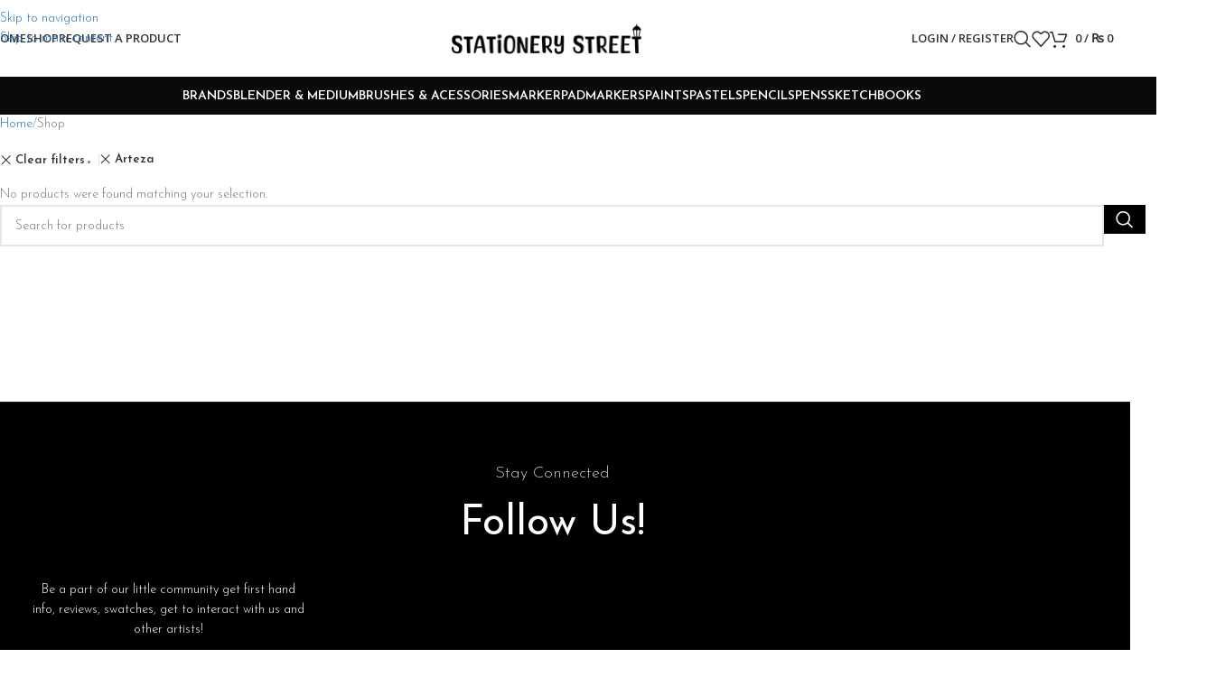

--- FILE ---
content_type: text/html; charset=UTF-8
request_url: https://stationerystreet.pk/?post_type=product&filter_brand=arteza
body_size: 31857
content:
<!DOCTYPE html>
<html dir="ltr" lang="en-US" prefix="og: https://ogp.me/ns#">
<head>
	<meta charset="UTF-8">
	<link rel="profile" href="https://gmpg.org/xfn/11">
	<link rel="pingback" href="https://stationerystreet.pk/xmlrpc.php">

	<title>Shop - Stationery Street PK</title>

		<!-- All in One SEO 4.9.3 - aioseo.com -->
	<meta name="robots" content="max-image-preview:large" />
	<link rel="canonical" href="https://stationerystreet.pk/" />
	<meta name="generator" content="All in One SEO (AIOSEO) 4.9.3" />
		<meta property="og:locale" content="en_US" />
		<meta property="og:site_name" content="Stationery Street PK -" />
		<meta property="og:type" content="website" />
		<meta property="og:title" content="Shop - Stationery Street PK" />
		<meta property="og:url" content="https://stationerystreet.pk/" />
		<meta name="twitter:card" content="summary_large_image" />
		<meta name="twitter:title" content="Shop - Stationery Street PK" />
		<script type="application/ld+json" class="aioseo-schema">
			{"@context":"https:\/\/schema.org","@graph":[{"@type":"BreadcrumbList","@id":"https:\/\/stationerystreet.pk\/#breadcrumblist","itemListElement":[{"@type":"ListItem","@id":"https:\/\/stationerystreet.pk#listItem","position":1,"name":"Home","item":"https:\/\/stationerystreet.pk","nextItem":{"@type":"ListItem","@id":"https:\/\/stationerystreet.pk\/shop\/#listItem","name":"Shop"}},{"@type":"ListItem","@id":"https:\/\/stationerystreet.pk\/shop\/#listItem","position":2,"name":"Shop","previousItem":{"@type":"ListItem","@id":"https:\/\/stationerystreet.pk#listItem","name":"Home"}}]},{"@type":"CollectionPage","@id":"https:\/\/stationerystreet.pk\/#collectionpage","url":"https:\/\/stationerystreet.pk\/","name":"Shop - Stationery Street PK","inLanguage":"en-US","isPartOf":{"@id":"https:\/\/stationerystreet.pk\/#website"},"breadcrumb":{"@id":"https:\/\/stationerystreet.pk\/#breadcrumblist"}},{"@type":"Organization","@id":"https:\/\/stationerystreet.pk\/#organization","name":"Stationery Street","url":"https:\/\/stationerystreet.pk\/"},{"@type":"WebSite","@id":"https:\/\/stationerystreet.pk\/#website","url":"https:\/\/stationerystreet.pk\/","name":"Stationery Street","inLanguage":"en-US","publisher":{"@id":"https:\/\/stationerystreet.pk\/#organization"}}]}
		</script>
		<!-- All in One SEO -->

<script type="text/javascript">
/* <![CDATA[ */
window.koko_analytics = {"url":"https:\/\/stationerystreet.pk\/koko-analytics-collect.php","site_url":"https:\/\/stationerystreet.pk","post_id":0,"path":"\/","method":"cookie","use_cookie":true};
/* ]]> */
</script>
<script>window._wca = window._wca || [];</script>
<link rel='dns-prefetch' href='//stats.wp.com' />
<link rel='dns-prefetch' href='//fonts.googleapis.com' />
<link rel="alternate" type="application/rss+xml" title="Stationery Street PK &raquo; Feed" href="https://stationerystreet.pk/feed/" />
<link rel="alternate" type="application/rss+xml" title="Stationery Street PK &raquo; Comments Feed" href="https://stationerystreet.pk/comments/feed/" />
<link rel="alternate" type="application/rss+xml" title="Stationery Street PK &raquo; Products Feed" href="https://stationerystreet.pk/shop/feed/" />
<style id='wp-img-auto-sizes-contain-inline-css' type='text/css'>
img:is([sizes=auto i],[sizes^="auto," i]){contain-intrinsic-size:3000px 1500px}
/*# sourceURL=wp-img-auto-sizes-contain-inline-css */
</style>

<link rel='stylesheet' id='wp-block-library-css' href='https://stationerystreet.pk/wp-includes/css/dist/block-library/style.min.css?ver=6.9' type='text/css' media='all' />
<link rel='stylesheet' id='aioseo/css/src/vue/standalone/blocks/table-of-contents/global.scss-css' href='https://stationerystreet.pk/wp-content/plugins/all-in-one-seo-pack/dist/Lite/assets/css/table-of-contents/global.e90f6d47.css?ver=4.9.3' type='text/css' media='all' />
<style id='safe-svg-svg-icon-style-inline-css' type='text/css'>
.safe-svg-cover{text-align:center}.safe-svg-cover .safe-svg-inside{display:inline-block;max-width:100%}.safe-svg-cover svg{fill:currentColor;height:100%;max-height:100%;max-width:100%;width:100%}

/*# sourceURL=https://stationerystreet.pk/wp-content/plugins/safe-svg/dist/safe-svg-block-frontend.css */
</style>
<link rel='stylesheet' id='hostinger-affiliate-plugin-block-frontend-css' href='https://stationerystreet.pk/wp-content/plugins/hostinger-affiliate-plugin/assets/dist/frontend.css?ver=1768121056' type='text/css' media='all' />
<link rel='stylesheet' id='mediaelement-css' href='https://stationerystreet.pk/wp-includes/js/mediaelement/mediaelementplayer-legacy.min.css?ver=4.2.17' type='text/css' media='all' />
<link rel='stylesheet' id='wp-mediaelement-css' href='https://stationerystreet.pk/wp-includes/js/mediaelement/wp-mediaelement.min.css?ver=6.9' type='text/css' media='all' />
<style id='jetpack-sharing-buttons-style-inline-css' type='text/css'>
.jetpack-sharing-buttons__services-list{display:flex;flex-direction:row;flex-wrap:wrap;gap:0;list-style-type:none;margin:5px;padding:0}.jetpack-sharing-buttons__services-list.has-small-icon-size{font-size:12px}.jetpack-sharing-buttons__services-list.has-normal-icon-size{font-size:16px}.jetpack-sharing-buttons__services-list.has-large-icon-size{font-size:24px}.jetpack-sharing-buttons__services-list.has-huge-icon-size{font-size:36px}@media print{.jetpack-sharing-buttons__services-list{display:none!important}}.editor-styles-wrapper .wp-block-jetpack-sharing-buttons{gap:0;padding-inline-start:0}ul.jetpack-sharing-buttons__services-list.has-background{padding:1.25em 2.375em}
/*# sourceURL=https://stationerystreet.pk/wp-content/plugins/jetpack/_inc/blocks/sharing-buttons/view.css */
</style>
<style id='global-styles-inline-css' type='text/css'>
:root{--wp--preset--aspect-ratio--square: 1;--wp--preset--aspect-ratio--4-3: 4/3;--wp--preset--aspect-ratio--3-4: 3/4;--wp--preset--aspect-ratio--3-2: 3/2;--wp--preset--aspect-ratio--2-3: 2/3;--wp--preset--aspect-ratio--16-9: 16/9;--wp--preset--aspect-ratio--9-16: 9/16;--wp--preset--color--black: #000000;--wp--preset--color--cyan-bluish-gray: #abb8c3;--wp--preset--color--white: #ffffff;--wp--preset--color--pale-pink: #f78da7;--wp--preset--color--vivid-red: #cf2e2e;--wp--preset--color--luminous-vivid-orange: #ff6900;--wp--preset--color--luminous-vivid-amber: #fcb900;--wp--preset--color--light-green-cyan: #7bdcb5;--wp--preset--color--vivid-green-cyan: #00d084;--wp--preset--color--pale-cyan-blue: #8ed1fc;--wp--preset--color--vivid-cyan-blue: #0693e3;--wp--preset--color--vivid-purple: #9b51e0;--wp--preset--gradient--vivid-cyan-blue-to-vivid-purple: linear-gradient(135deg,rgb(6,147,227) 0%,rgb(155,81,224) 100%);--wp--preset--gradient--light-green-cyan-to-vivid-green-cyan: linear-gradient(135deg,rgb(122,220,180) 0%,rgb(0,208,130) 100%);--wp--preset--gradient--luminous-vivid-amber-to-luminous-vivid-orange: linear-gradient(135deg,rgb(252,185,0) 0%,rgb(255,105,0) 100%);--wp--preset--gradient--luminous-vivid-orange-to-vivid-red: linear-gradient(135deg,rgb(255,105,0) 0%,rgb(207,46,46) 100%);--wp--preset--gradient--very-light-gray-to-cyan-bluish-gray: linear-gradient(135deg,rgb(238,238,238) 0%,rgb(169,184,195) 100%);--wp--preset--gradient--cool-to-warm-spectrum: linear-gradient(135deg,rgb(74,234,220) 0%,rgb(151,120,209) 20%,rgb(207,42,186) 40%,rgb(238,44,130) 60%,rgb(251,105,98) 80%,rgb(254,248,76) 100%);--wp--preset--gradient--blush-light-purple: linear-gradient(135deg,rgb(255,206,236) 0%,rgb(152,150,240) 100%);--wp--preset--gradient--blush-bordeaux: linear-gradient(135deg,rgb(254,205,165) 0%,rgb(254,45,45) 50%,rgb(107,0,62) 100%);--wp--preset--gradient--luminous-dusk: linear-gradient(135deg,rgb(255,203,112) 0%,rgb(199,81,192) 50%,rgb(65,88,208) 100%);--wp--preset--gradient--pale-ocean: linear-gradient(135deg,rgb(255,245,203) 0%,rgb(182,227,212) 50%,rgb(51,167,181) 100%);--wp--preset--gradient--electric-grass: linear-gradient(135deg,rgb(202,248,128) 0%,rgb(113,206,126) 100%);--wp--preset--gradient--midnight: linear-gradient(135deg,rgb(2,3,129) 0%,rgb(40,116,252) 100%);--wp--preset--font-size--small: 13px;--wp--preset--font-size--medium: 20px;--wp--preset--font-size--large: 36px;--wp--preset--font-size--x-large: 42px;--wp--preset--spacing--20: 0.44rem;--wp--preset--spacing--30: 0.67rem;--wp--preset--spacing--40: 1rem;--wp--preset--spacing--50: 1.5rem;--wp--preset--spacing--60: 2.25rem;--wp--preset--spacing--70: 3.38rem;--wp--preset--spacing--80: 5.06rem;--wp--preset--shadow--natural: 6px 6px 9px rgba(0, 0, 0, 0.2);--wp--preset--shadow--deep: 12px 12px 50px rgba(0, 0, 0, 0.4);--wp--preset--shadow--sharp: 6px 6px 0px rgba(0, 0, 0, 0.2);--wp--preset--shadow--outlined: 6px 6px 0px -3px rgb(255, 255, 255), 6px 6px rgb(0, 0, 0);--wp--preset--shadow--crisp: 6px 6px 0px rgb(0, 0, 0);}:where(body) { margin: 0; }.wp-site-blocks > .alignleft { float: left; margin-right: 2em; }.wp-site-blocks > .alignright { float: right; margin-left: 2em; }.wp-site-blocks > .aligncenter { justify-content: center; margin-left: auto; margin-right: auto; }:where(.is-layout-flex){gap: 0.5em;}:where(.is-layout-grid){gap: 0.5em;}.is-layout-flow > .alignleft{float: left;margin-inline-start: 0;margin-inline-end: 2em;}.is-layout-flow > .alignright{float: right;margin-inline-start: 2em;margin-inline-end: 0;}.is-layout-flow > .aligncenter{margin-left: auto !important;margin-right: auto !important;}.is-layout-constrained > .alignleft{float: left;margin-inline-start: 0;margin-inline-end: 2em;}.is-layout-constrained > .alignright{float: right;margin-inline-start: 2em;margin-inline-end: 0;}.is-layout-constrained > .aligncenter{margin-left: auto !important;margin-right: auto !important;}.is-layout-constrained > :where(:not(.alignleft):not(.alignright):not(.alignfull)){margin-left: auto !important;margin-right: auto !important;}body .is-layout-flex{display: flex;}.is-layout-flex{flex-wrap: wrap;align-items: center;}.is-layout-flex > :is(*, div){margin: 0;}body .is-layout-grid{display: grid;}.is-layout-grid > :is(*, div){margin: 0;}body{padding-top: 0px;padding-right: 0px;padding-bottom: 0px;padding-left: 0px;}a:where(:not(.wp-element-button)){text-decoration: none;}:root :where(.wp-element-button, .wp-block-button__link){background-color: #32373c;border-width: 0;color: #fff;font-family: inherit;font-size: inherit;font-style: inherit;font-weight: inherit;letter-spacing: inherit;line-height: inherit;padding-top: calc(0.667em + 2px);padding-right: calc(1.333em + 2px);padding-bottom: calc(0.667em + 2px);padding-left: calc(1.333em + 2px);text-decoration: none;text-transform: inherit;}.has-black-color{color: var(--wp--preset--color--black) !important;}.has-cyan-bluish-gray-color{color: var(--wp--preset--color--cyan-bluish-gray) !important;}.has-white-color{color: var(--wp--preset--color--white) !important;}.has-pale-pink-color{color: var(--wp--preset--color--pale-pink) !important;}.has-vivid-red-color{color: var(--wp--preset--color--vivid-red) !important;}.has-luminous-vivid-orange-color{color: var(--wp--preset--color--luminous-vivid-orange) !important;}.has-luminous-vivid-amber-color{color: var(--wp--preset--color--luminous-vivid-amber) !important;}.has-light-green-cyan-color{color: var(--wp--preset--color--light-green-cyan) !important;}.has-vivid-green-cyan-color{color: var(--wp--preset--color--vivid-green-cyan) !important;}.has-pale-cyan-blue-color{color: var(--wp--preset--color--pale-cyan-blue) !important;}.has-vivid-cyan-blue-color{color: var(--wp--preset--color--vivid-cyan-blue) !important;}.has-vivid-purple-color{color: var(--wp--preset--color--vivid-purple) !important;}.has-black-background-color{background-color: var(--wp--preset--color--black) !important;}.has-cyan-bluish-gray-background-color{background-color: var(--wp--preset--color--cyan-bluish-gray) !important;}.has-white-background-color{background-color: var(--wp--preset--color--white) !important;}.has-pale-pink-background-color{background-color: var(--wp--preset--color--pale-pink) !important;}.has-vivid-red-background-color{background-color: var(--wp--preset--color--vivid-red) !important;}.has-luminous-vivid-orange-background-color{background-color: var(--wp--preset--color--luminous-vivid-orange) !important;}.has-luminous-vivid-amber-background-color{background-color: var(--wp--preset--color--luminous-vivid-amber) !important;}.has-light-green-cyan-background-color{background-color: var(--wp--preset--color--light-green-cyan) !important;}.has-vivid-green-cyan-background-color{background-color: var(--wp--preset--color--vivid-green-cyan) !important;}.has-pale-cyan-blue-background-color{background-color: var(--wp--preset--color--pale-cyan-blue) !important;}.has-vivid-cyan-blue-background-color{background-color: var(--wp--preset--color--vivid-cyan-blue) !important;}.has-vivid-purple-background-color{background-color: var(--wp--preset--color--vivid-purple) !important;}.has-black-border-color{border-color: var(--wp--preset--color--black) !important;}.has-cyan-bluish-gray-border-color{border-color: var(--wp--preset--color--cyan-bluish-gray) !important;}.has-white-border-color{border-color: var(--wp--preset--color--white) !important;}.has-pale-pink-border-color{border-color: var(--wp--preset--color--pale-pink) !important;}.has-vivid-red-border-color{border-color: var(--wp--preset--color--vivid-red) !important;}.has-luminous-vivid-orange-border-color{border-color: var(--wp--preset--color--luminous-vivid-orange) !important;}.has-luminous-vivid-amber-border-color{border-color: var(--wp--preset--color--luminous-vivid-amber) !important;}.has-light-green-cyan-border-color{border-color: var(--wp--preset--color--light-green-cyan) !important;}.has-vivid-green-cyan-border-color{border-color: var(--wp--preset--color--vivid-green-cyan) !important;}.has-pale-cyan-blue-border-color{border-color: var(--wp--preset--color--pale-cyan-blue) !important;}.has-vivid-cyan-blue-border-color{border-color: var(--wp--preset--color--vivid-cyan-blue) !important;}.has-vivid-purple-border-color{border-color: var(--wp--preset--color--vivid-purple) !important;}.has-vivid-cyan-blue-to-vivid-purple-gradient-background{background: var(--wp--preset--gradient--vivid-cyan-blue-to-vivid-purple) !important;}.has-light-green-cyan-to-vivid-green-cyan-gradient-background{background: var(--wp--preset--gradient--light-green-cyan-to-vivid-green-cyan) !important;}.has-luminous-vivid-amber-to-luminous-vivid-orange-gradient-background{background: var(--wp--preset--gradient--luminous-vivid-amber-to-luminous-vivid-orange) !important;}.has-luminous-vivid-orange-to-vivid-red-gradient-background{background: var(--wp--preset--gradient--luminous-vivid-orange-to-vivid-red) !important;}.has-very-light-gray-to-cyan-bluish-gray-gradient-background{background: var(--wp--preset--gradient--very-light-gray-to-cyan-bluish-gray) !important;}.has-cool-to-warm-spectrum-gradient-background{background: var(--wp--preset--gradient--cool-to-warm-spectrum) !important;}.has-blush-light-purple-gradient-background{background: var(--wp--preset--gradient--blush-light-purple) !important;}.has-blush-bordeaux-gradient-background{background: var(--wp--preset--gradient--blush-bordeaux) !important;}.has-luminous-dusk-gradient-background{background: var(--wp--preset--gradient--luminous-dusk) !important;}.has-pale-ocean-gradient-background{background: var(--wp--preset--gradient--pale-ocean) !important;}.has-electric-grass-gradient-background{background: var(--wp--preset--gradient--electric-grass) !important;}.has-midnight-gradient-background{background: var(--wp--preset--gradient--midnight) !important;}.has-small-font-size{font-size: var(--wp--preset--font-size--small) !important;}.has-medium-font-size{font-size: var(--wp--preset--font-size--medium) !important;}.has-large-font-size{font-size: var(--wp--preset--font-size--large) !important;}.has-x-large-font-size{font-size: var(--wp--preset--font-size--x-large) !important;}
:where(.wp-block-post-template.is-layout-flex){gap: 1.25em;}:where(.wp-block-post-template.is-layout-grid){gap: 1.25em;}
:where(.wp-block-term-template.is-layout-flex){gap: 1.25em;}:where(.wp-block-term-template.is-layout-grid){gap: 1.25em;}
:where(.wp-block-columns.is-layout-flex){gap: 2em;}:where(.wp-block-columns.is-layout-grid){gap: 2em;}
:root :where(.wp-block-pullquote){font-size: 1.5em;line-height: 1.6;}
/*# sourceURL=global-styles-inline-css */
</style>
<style id='woocommerce-inline-inline-css' type='text/css'>
.woocommerce form .form-row .required { visibility: visible; }
/*# sourceURL=woocommerce-inline-inline-css */
</style>
<link rel='stylesheet' id='hostinger-reach-subscription-block-css' href='https://stationerystreet.pk/wp-content/plugins/hostinger-reach/frontend/dist/blocks/subscription.css?ver=1768121048' type='text/css' media='all' />
<link rel='stylesheet' id='wd-widget-price-filter-css' href='https://stationerystreet.pk/wp-content/themes/woodmart/css/parts/woo-widget-price-filter.min.css?ver=8.3.7' type='text/css' media='all' />
<link rel='stylesheet' id='wd-widget-woo-other-css' href='https://stationerystreet.pk/wp-content/themes/woodmart/css/parts/woo-widget-other.min.css?ver=8.3.7' type='text/css' media='all' />
<link rel='stylesheet' id='elementor-frontend-css' href='https://stationerystreet.pk/wp-content/plugins/elementor/assets/css/frontend.min.css?ver=3.33.4' type='text/css' media='all' />
<link rel='stylesheet' id='elementor-post-8-css' href='https://stationerystreet.pk/wp-content/uploads/elementor/css/post-8.css?ver=1768913462' type='text/css' media='all' />
<link rel='stylesheet' id='wd-style-base-css' href='https://stationerystreet.pk/wp-content/themes/woodmart/css/parts/base.min.css?ver=8.3.7' type='text/css' media='all' />
<link rel='stylesheet' id='wd-helpers-wpb-elem-css' href='https://stationerystreet.pk/wp-content/themes/woodmart/css/parts/helpers-wpb-elem.min.css?ver=8.3.7' type='text/css' media='all' />
<link rel='stylesheet' id='wd-elementor-base-css' href='https://stationerystreet.pk/wp-content/themes/woodmart/css/parts/int-elem-base.min.css?ver=8.3.7' type='text/css' media='all' />
<link rel='stylesheet' id='wd-woocommerce-base-css' href='https://stationerystreet.pk/wp-content/themes/woodmart/css/parts/woocommerce-base.min.css?ver=8.3.7' type='text/css' media='all' />
<link rel='stylesheet' id='wd-mod-star-rating-css' href='https://stationerystreet.pk/wp-content/themes/woodmart/css/parts/mod-star-rating.min.css?ver=8.3.7' type='text/css' media='all' />
<link rel='stylesheet' id='wd-woocommerce-block-notices-css' href='https://stationerystreet.pk/wp-content/themes/woodmart/css/parts/woo-mod-block-notices.min.css?ver=8.3.7' type='text/css' media='all' />
<link rel='stylesheet' id='wd-widget-active-filters-css' href='https://stationerystreet.pk/wp-content/themes/woodmart/css/parts/woo-widget-active-filters.min.css?ver=8.3.7' type='text/css' media='all' />
<link rel='stylesheet' id='wd-woo-shop-predefined-css' href='https://stationerystreet.pk/wp-content/themes/woodmart/css/parts/woo-shop-predefined.min.css?ver=8.3.7' type='text/css' media='all' />
<link rel='stylesheet' id='wd-shop-title-categories-css' href='https://stationerystreet.pk/wp-content/themes/woodmart/css/parts/woo-categories-loop-nav.min.css?ver=8.3.7' type='text/css' media='all' />
<link rel='stylesheet' id='wd-woo-categories-loop-nav-mobile-accordion-css' href='https://stationerystreet.pk/wp-content/themes/woodmart/css/parts/woo-categories-loop-nav-mobile-accordion.min.css?ver=8.3.7' type='text/css' media='all' />
<link rel='stylesheet' id='wd-woo-shop-el-products-per-page-css' href='https://stationerystreet.pk/wp-content/themes/woodmart/css/parts/woo-shop-el-products-per-page.min.css?ver=8.3.7' type='text/css' media='all' />
<link rel='stylesheet' id='wd-woo-shop-page-title-css' href='https://stationerystreet.pk/wp-content/themes/woodmart/css/parts/woo-shop-page-title.min.css?ver=8.3.7' type='text/css' media='all' />
<link rel='stylesheet' id='wd-woo-mod-shop-loop-head-css' href='https://stationerystreet.pk/wp-content/themes/woodmart/css/parts/woo-mod-shop-loop-head.min.css?ver=8.3.7' type='text/css' media='all' />
<link rel='stylesheet' id='wd-woo-shop-el-products-view-css' href='https://stationerystreet.pk/wp-content/themes/woodmart/css/parts/woo-shop-el-products-view.min.css?ver=8.3.7' type='text/css' media='all' />
<link rel='stylesheet' id='wd-woo-shop-opt-without-title-css' href='https://stationerystreet.pk/wp-content/themes/woodmart/css/parts/woo-shop-opt-without-title.min.css?ver=8.3.7' type='text/css' media='all' />
<link rel='stylesheet' id='wd-opt-form-underline-css' href='https://stationerystreet.pk/wp-content/themes/woodmart/css/parts/opt-form-underline.min.css?ver=8.3.7' type='text/css' media='all' />
<link rel='stylesheet' id='wd-wp-blocks-css' href='https://stationerystreet.pk/wp-content/themes/woodmart/css/parts/wp-blocks.min.css?ver=8.3.7' type='text/css' media='all' />
<link rel='stylesheet' id='child-style-css' href='https://stationerystreet.pk/wp-content/themes/woodmart-child/style.css?ver=8.3.7' type='text/css' media='all' />
<link rel='stylesheet' id='wd-header-base-css' href='https://stationerystreet.pk/wp-content/themes/woodmart/css/parts/header-base.min.css?ver=8.3.7' type='text/css' media='all' />
<link rel='stylesheet' id='wd-mod-tools-css' href='https://stationerystreet.pk/wp-content/themes/woodmart/css/parts/mod-tools.min.css?ver=8.3.7' type='text/css' media='all' />
<link rel='stylesheet' id='wd-mod-nav-menu-label-css' href='https://stationerystreet.pk/wp-content/themes/woodmart/css/parts/mod-nav-menu-label.min.css?ver=8.3.7' type='text/css' media='all' />
<link rel='stylesheet' id='wd-header-my-account-css' href='https://stationerystreet.pk/wp-content/themes/woodmart/css/parts/header-el-my-account.min.css?ver=8.3.7' type='text/css' media='all' />
<link rel='stylesheet' id='wd-header-search-css' href='https://stationerystreet.pk/wp-content/themes/woodmart/css/parts/header-el-search.min.css?ver=8.3.7' type='text/css' media='all' />
<link rel='stylesheet' id='wd-header-elements-base-css' href='https://stationerystreet.pk/wp-content/themes/woodmart/css/parts/header-el-base.min.css?ver=8.3.7' type='text/css' media='all' />
<link rel='stylesheet' id='wd-header-cart-side-css' href='https://stationerystreet.pk/wp-content/themes/woodmart/css/parts/header-el-cart-side.min.css?ver=8.3.7' type='text/css' media='all' />
<link rel='stylesheet' id='wd-header-cart-css' href='https://stationerystreet.pk/wp-content/themes/woodmart/css/parts/header-el-cart.min.css?ver=8.3.7' type='text/css' media='all' />
<link rel='stylesheet' id='wd-widget-shopping-cart-css' href='https://stationerystreet.pk/wp-content/themes/woodmart/css/parts/woo-widget-shopping-cart.min.css?ver=8.3.7' type='text/css' media='all' />
<link rel='stylesheet' id='wd-widget-product-list-css' href='https://stationerystreet.pk/wp-content/themes/woodmart/css/parts/woo-widget-product-list.min.css?ver=8.3.7' type='text/css' media='all' />
<link rel='stylesheet' id='wd-header-mobile-nav-dropdown-css' href='https://stationerystreet.pk/wp-content/themes/woodmart/css/parts/header-el-mobile-nav-dropdown.min.css?ver=8.3.7' type='text/css' media='all' />
<link rel='stylesheet' id='wd-page-title-css' href='https://stationerystreet.pk/wp-content/themes/woodmart/css/parts/page-title.min.css?ver=8.3.7' type='text/css' media='all' />
<link rel='stylesheet' id='wd-shop-filter-area-css' href='https://stationerystreet.pk/wp-content/themes/woodmart/css/parts/woo-shop-el-filters-area.min.css?ver=8.3.7' type='text/css' media='all' />
<link rel='stylesheet' id='wd-woo-shop-el-order-by-css' href='https://stationerystreet.pk/wp-content/themes/woodmart/css/parts/woo-shop-el-order-by.min.css?ver=8.3.7' type='text/css' media='all' />
<link rel='stylesheet' id='wd-widget-wd-layered-nav-css' href='https://stationerystreet.pk/wp-content/themes/woodmart/css/parts/woo-widget-wd-layered-nav.min.css?ver=8.3.7' type='text/css' media='all' />
<link rel='stylesheet' id='wd-woo-mod-swatches-base-css' href='https://stationerystreet.pk/wp-content/themes/woodmart/css/parts/woo-mod-swatches-base.min.css?ver=8.3.7' type='text/css' media='all' />
<link rel='stylesheet' id='wd-woo-mod-swatches-filter-css' href='https://stationerystreet.pk/wp-content/themes/woodmart/css/parts/woo-mod-swatches-filter.min.css?ver=8.3.7' type='text/css' media='all' />
<link rel='stylesheet' id='wd-product-loop-css' href='https://stationerystreet.pk/wp-content/themes/woodmart/css/parts/woo-product-loop.min.css?ver=8.3.7' type='text/css' media='all' />
<link rel='stylesheet' id='wd-product-loop-alt-css' href='https://stationerystreet.pk/wp-content/themes/woodmart/css/parts/woo-product-loop-alt.min.css?ver=8.3.7' type='text/css' media='all' />
<link rel='stylesheet' id='wd-categories-loop-default-css' href='https://stationerystreet.pk/wp-content/themes/woodmart/css/parts/woo-categories-loop-default-old.min.css?ver=8.3.7' type='text/css' media='all' />
<link rel='stylesheet' id='wd-woo-categories-loop-css' href='https://stationerystreet.pk/wp-content/themes/woodmart/css/parts/woo-categories-loop.min.css?ver=8.3.7' type='text/css' media='all' />
<link rel='stylesheet' id='wd-categories-loop-css' href='https://stationerystreet.pk/wp-content/themes/woodmart/css/parts/woo-categories-loop-old.min.css?ver=8.3.7' type='text/css' media='all' />
<link rel='stylesheet' id='wd-sticky-loader-css' href='https://stationerystreet.pk/wp-content/themes/woodmart/css/parts/mod-sticky-loader.min.css?ver=8.3.7' type='text/css' media='all' />
<link rel='stylesheet' id='wd-woo-mod-product-labels-css' href='https://stationerystreet.pk/wp-content/themes/woodmart/css/parts/woo-mod-product-labels.min.css?ver=8.3.7' type='text/css' media='all' />
<link rel='stylesheet' id='wd-woo-mod-product-labels-round-css' href='https://stationerystreet.pk/wp-content/themes/woodmart/css/parts/woo-mod-product-labels-round.min.css?ver=8.3.7' type='text/css' media='all' />
<link rel='stylesheet' id='wd-mfp-popup-css' href='https://stationerystreet.pk/wp-content/themes/woodmart/css/parts/lib-magnific-popup.min.css?ver=8.3.7' type='text/css' media='all' />
<link rel='stylesheet' id='wd-mod-animations-transform-css' href='https://stationerystreet.pk/wp-content/themes/woodmart/css/parts/mod-animations-transform.min.css?ver=8.3.7' type='text/css' media='all' />
<link rel='stylesheet' id='wd-mod-transform-css' href='https://stationerystreet.pk/wp-content/themes/woodmart/css/parts/mod-transform.min.css?ver=8.3.7' type='text/css' media='all' />
<link rel='stylesheet' id='wd-widget-collapse-css' href='https://stationerystreet.pk/wp-content/themes/woodmart/css/parts/opt-widget-collapse.min.css?ver=8.3.7' type='text/css' media='all' />
<link rel='stylesheet' id='wd-footer-base-css' href='https://stationerystreet.pk/wp-content/themes/woodmart/css/parts/footer-base.min.css?ver=8.3.7' type='text/css' media='all' />
<link rel='stylesheet' id='wd-section-title-css' href='https://stationerystreet.pk/wp-content/themes/woodmart/css/parts/el-section-title.min.css?ver=8.3.7' type='text/css' media='all' />
<link rel='stylesheet' id='wd-el-subtitle-style-css' href='https://stationerystreet.pk/wp-content/themes/woodmart/css/parts/el-subtitle-style.min.css?ver=8.3.7' type='text/css' media='all' />
<link rel='stylesheet' id='wd-text-block-css' href='https://stationerystreet.pk/wp-content/themes/woodmart/css/parts/el-text-block.min.css?ver=8.3.7' type='text/css' media='all' />
<link rel='stylesheet' id='wd-scroll-top-css' href='https://stationerystreet.pk/wp-content/themes/woodmart/css/parts/opt-scrolltotop.min.css?ver=8.3.7' type='text/css' media='all' />
<link rel='stylesheet' id='wd-header-search-fullscreen-css' href='https://stationerystreet.pk/wp-content/themes/woodmart/css/parts/header-el-search-fullscreen-general.min.css?ver=8.3.7' type='text/css' media='all' />
<link rel='stylesheet' id='wd-header-search-fullscreen-1-css' href='https://stationerystreet.pk/wp-content/themes/woodmart/css/parts/header-el-search-fullscreen-1.min.css?ver=8.3.7' type='text/css' media='all' />
<link rel='stylesheet' id='wd-wd-search-form-css' href='https://stationerystreet.pk/wp-content/themes/woodmart/css/parts/wd-search-form.min.css?ver=8.3.7' type='text/css' media='all' />
<link rel='stylesheet' id='wd-wd-search-results-css' href='https://stationerystreet.pk/wp-content/themes/woodmart/css/parts/wd-search-results.min.css?ver=8.3.7' type='text/css' media='all' />
<link rel='stylesheet' id='wd-wd-search-dropdown-css' href='https://stationerystreet.pk/wp-content/themes/woodmart/css/parts/wd-search-dropdown.min.css?ver=8.3.7' type='text/css' media='all' />
<link rel='stylesheet' id='wd-bottom-toolbar-css' href='https://stationerystreet.pk/wp-content/themes/woodmart/css/parts/opt-bottom-toolbar.min.css?ver=8.3.7' type='text/css' media='all' />
<link rel='stylesheet' id='xts-google-fonts-css' href='https://fonts.googleapis.com/css?family=Josefin+Sans%3A400%2C600%2C300%7COpen+Sans%3A400%2C600&#038;ver=8.3.7' type='text/css' media='all' />
<link rel='stylesheet' id='elementor-gf-local-roboto-css' href='https://stationerystreet.pk/wp-content/uploads/elementor/google-fonts/css/roboto.css?ver=1750415077' type='text/css' media='all' />
<link rel='stylesheet' id='elementor-gf-local-robotoslab-css' href='https://stationerystreet.pk/wp-content/uploads/elementor/google-fonts/css/robotoslab.css?ver=1750415089' type='text/css' media='all' />
<!--n2css--><!--n2js--><script type="text/javascript" src="https://stationerystreet.pk/wp-includes/js/jquery/jquery.min.js?ver=3.7.1" id="jquery-core-js"></script>
<script type="text/javascript" src="https://stationerystreet.pk/wp-includes/js/jquery/jquery-migrate.min.js?ver=3.4.1" id="jquery-migrate-js"></script>
<script type="text/javascript" src="https://stationerystreet.pk/wp-content/plugins/woocommerce/assets/js/jquery-blockui/jquery.blockUI.min.js?ver=2.7.0-wc.10.4.3" id="wc-jquery-blockui-js" defer="defer" data-wp-strategy="defer"></script>
<script type="text/javascript" src="https://stationerystreet.pk/wp-content/plugins/woocommerce/assets/js/js-cookie/js.cookie.min.js?ver=2.1.4-wc.10.4.3" id="wc-js-cookie-js" defer="defer" data-wp-strategy="defer"></script>
<script type="text/javascript" id="woocommerce-js-extra">
/* <![CDATA[ */
var woocommerce_params = {"ajax_url":"/wp-admin/admin-ajax.php","wc_ajax_url":"/?wc-ajax=%%endpoint%%","i18n_password_show":"Show password","i18n_password_hide":"Hide password"};
//# sourceURL=woocommerce-js-extra
/* ]]> */
</script>
<script type="text/javascript" src="https://stationerystreet.pk/wp-content/plugins/woocommerce/assets/js/frontend/woocommerce.min.js?ver=10.4.3" id="woocommerce-js" defer="defer" data-wp-strategy="defer"></script>
<script type="text/javascript" src="https://stats.wp.com/s-202606.js" id="woocommerce-analytics-js" defer="defer" data-wp-strategy="defer"></script>
<script type="text/javascript" src="https://stationerystreet.pk/wp-content/themes/woodmart/js/libs/device.min.js?ver=8.3.7" id="wd-device-library-js"></script>
<script type="text/javascript" src="https://stationerystreet.pk/wp-content/themes/woodmart/js/scripts/global/scrollBar.min.js?ver=8.3.7" id="wd-scrollbar-js"></script>
<link rel="https://api.w.org/" href="https://stationerystreet.pk/wp-json/" /><link rel="EditURI" type="application/rsd+xml" title="RSD" href="https://stationerystreet.pk/xmlrpc.php?rsd" />
<meta name="generator" content="WordPress 6.9" />
<meta name="generator" content="WooCommerce 10.4.3" />
<style></style>	<style>img#wpstats{display:none}</style>
		<meta name="theme-color" content="rgb(255,255,255)">					<meta name="viewport" content="width=device-width, initial-scale=1.0, maximum-scale=1.0, user-scalable=no">
										<noscript><style>.woocommerce-product-gallery{ opacity: 1 !important; }</style></noscript>
	<meta name="generator" content="Elementor 3.33.4; features: e_font_icon_svg, additional_custom_breakpoints; settings: css_print_method-external, google_font-enabled, font_display-swap">
<style type="text/css">.recentcomments a{display:inline !important;padding:0 !important;margin:0 !important;}</style>			<style>
				.e-con.e-parent:nth-of-type(n+4):not(.e-lazyloaded):not(.e-no-lazyload),
				.e-con.e-parent:nth-of-type(n+4):not(.e-lazyloaded):not(.e-no-lazyload) * {
					background-image: none !important;
				}
				@media screen and (max-height: 1024px) {
					.e-con.e-parent:nth-of-type(n+3):not(.e-lazyloaded):not(.e-no-lazyload),
					.e-con.e-parent:nth-of-type(n+3):not(.e-lazyloaded):not(.e-no-lazyload) * {
						background-image: none !important;
					}
				}
				@media screen and (max-height: 640px) {
					.e-con.e-parent:nth-of-type(n+2):not(.e-lazyloaded):not(.e-no-lazyload),
					.e-con.e-parent:nth-of-type(n+2):not(.e-lazyloaded):not(.e-no-lazyload) * {
						background-image: none !important;
					}
				}
			</style>
			<link rel="icon" href="https://stationerystreet.pk/wp-content/uploads/2024/01/cropped-icon-3-32x32.png" sizes="32x32" />
<link rel="icon" href="https://stationerystreet.pk/wp-content/uploads/2024/01/cropped-icon-3-192x192.png" sizes="192x192" />
<link rel="apple-touch-icon" href="https://stationerystreet.pk/wp-content/uploads/2024/01/cropped-icon-3-180x180.png" />
<meta name="msapplication-TileImage" content="https://stationerystreet.pk/wp-content/uploads/2024/01/cropped-icon-3-270x270.png" />
		<style type="text/css" id="wp-custom-css">
			.wd-entities-title  {
    color: #000;
    font-size: 18px;
}
.wd-entities-title a {
    color: #000;
    font-size: 18px;
}
.wd-slide-container {
    z-index: 2;
    display: flex;
    padding-top: 0;
    padding-bottom: 0;
	background:#fff;
}
button, html input[type="button"], input[type="reset"], input[type="submit"] {
    cursor: pointer;
    -webkit-appearance: button;
    background: black;
    color: white;
}		</style>
		<style>
		
		</style>			<style id="wd-style-header_779847-css" data-type="wd-style-header_779847">
				:root{
	--wd-top-bar-h: .00001px;
	--wd-top-bar-sm-h: .00001px;
	--wd-top-bar-sticky-h: .00001px;
	--wd-top-bar-brd-w: .00001px;

	--wd-header-general-h: 85px;
	--wd-header-general-sm-h: 60px;
	--wd-header-general-sticky-h: 60px;
	--wd-header-general-brd-w: .00001px;

	--wd-header-bottom-h: .00001px;
	--wd-header-bottom-sm-h: .00001px;
	--wd-header-bottom-sticky-h: .00001px;
	--wd-header-bottom-brd-w: .00001px;

	--wd-header-clone-h: .00001px;

	--wd-header-brd-w: calc(var(--wd-top-bar-brd-w) + var(--wd-header-general-brd-w) + var(--wd-header-bottom-brd-w));
	--wd-header-h: calc(var(--wd-top-bar-h) + var(--wd-header-general-h) + var(--wd-header-bottom-h) + var(--wd-header-brd-w));
	--wd-header-sticky-h: calc(var(--wd-top-bar-sticky-h) + var(--wd-header-general-sticky-h) + var(--wd-header-bottom-sticky-h) + var(--wd-header-clone-h) + var(--wd-header-brd-w));
	--wd-header-sm-h: calc(var(--wd-top-bar-sm-h) + var(--wd-header-general-sm-h) + var(--wd-header-bottom-sm-h) + var(--wd-header-brd-w));
}


.whb-sticked .whb-general-header .wd-dropdown:not(.sub-sub-menu) {
	margin-top: 9px;
}

.whb-sticked .whb-general-header .wd-dropdown:not(.sub-sub-menu):after {
	height: 20px;
}






		
.whb-general-header {
	border-bottom-width: 0px;border-bottom-style: solid;
}

.whb-header-bottom {
	border-bottom-width: 0px;border-bottom-style: solid;
}
			</style>
						<style id="wd-style-theme_settings_default-css" data-type="wd-style-theme_settings_default">
				@font-face {
	font-weight: normal;
	font-style: normal;
	font-family: "woodmart-font";
	src: url("//stationerystreet.pk/wp-content/themes/woodmart/fonts/woodmart-font-1-400.woff2?v=8.3.7") format("woff2");
}

@font-face {
	font-family: "star";
	font-weight: 400;
	font-style: normal;
	src: url("//stationerystreet.pk/wp-content/plugins/woocommerce/assets/fonts/star.eot?#iefix") format("embedded-opentype"), url("//stationerystreet.pk/wp-content/plugins/woocommerce/assets/fonts/star.woff") format("woff"), url("//stationerystreet.pk/wp-content/plugins/woocommerce/assets/fonts/star.ttf") format("truetype"), url("//stationerystreet.pk/wp-content/plugins/woocommerce/assets/fonts/star.svg#star") format("svg");
}

@font-face {
	font-family: "WooCommerce";
	font-weight: 400;
	font-style: normal;
	src: url("//stationerystreet.pk/wp-content/plugins/woocommerce/assets/fonts/WooCommerce.eot?#iefix") format("embedded-opentype"), url("//stationerystreet.pk/wp-content/plugins/woocommerce/assets/fonts/WooCommerce.woff") format("woff"), url("//stationerystreet.pk/wp-content/plugins/woocommerce/assets/fonts/WooCommerce.ttf") format("truetype"), url("//stationerystreet.pk/wp-content/plugins/woocommerce/assets/fonts/WooCommerce.svg#WooCommerce") format("svg");
}

:root {
	--wd-text-font: "Josefin Sans", Arial, Helvetica, sans-serif;
	--wd-text-font-weight: 300;
	--wd-text-color: #777777;
	--wd-text-font-size: 14px;
	--wd-title-font: "Josefin Sans", Arial, Helvetica, sans-serif;
	--wd-title-font-weight: 400;
	--wd-title-color: #242424;
	--wd-entities-title-font: "Josefin Sans", Arial, Helvetica, sans-serif;
	--wd-entities-title-font-weight: 400;
	--wd-entities-title-color: #333333;
	--wd-entities-title-color-hover: rgb(51 51 51 / 65%);
	--wd-alternative-font: "Josefin Sans", Arial, Helvetica, sans-serif;
	--wd-widget-title-font: "Josefin Sans", Arial, Helvetica, sans-serif;
	--wd-widget-title-font-weight: 400;
	--wd-widget-title-transform: uppercase;
	--wd-widget-title-color: #333;
	--wd-widget-title-font-size: 16px;
	--wd-header-el-font: "Open Sans", Arial, Helvetica, sans-serif;
	--wd-header-el-font-weight: 600;
	--wd-header-el-transform: uppercase;
	--wd-header-el-font-size: 13px;
	--wd-otl-style: dotted;
	--wd-otl-width: 2px;
	--wd-primary-color: rgb(0,0,0);
	--wd-alternative-color: rgb(45,37,16);
	--btn-default-bgcolor: rgb(221,51,51);
	--btn-default-bgcolor-hover: #efefef;
	--btn-accented-bgcolor: rgb(0,0,0);
	--btn-accented-bgcolor-hover: rgb(124,124,124);
	--wd-form-brd-width: 2px;
	--notices-success-bg: #459647;
	--notices-success-color: #fff;
	--notices-warning-bg: #E0B252;
	--notices-warning-color: #fff;
	--wd-link-color: rgb(30,115,190);
	--wd-link-color-hover: #242424;
}
.wd-age-verify-wrap {
	--wd-popup-width: 500px;
}
.wd-popup.wd-promo-popup {
	background-color: #111111;
	background-image: url(https://stationerystreet.pk/wp-content/uploads/2021/08/promo-popup.jpg);
	background-repeat: no-repeat;
	background-size: cover;
	background-position: center center;
}
.wd-promo-popup-wrap {
	--wd-popup-width: 800px;
}
:is(.woodmart-woocommerce-layered-nav, .wd-product-category-filter) .wd-scroll-content {
	max-height: 190px;
}
.wd-page-title .wd-page-title-bg img {
	object-fit: cover;
	object-position: center center;
}
.wd-footer {
	background-color: #ffffff;
	background-image: none;
}
.single-product .wd-page-content {
	background-color: rgb(249,249,249);
	background-image: none;
}
.mfp-wrap.wd-popup-quick-view-wrap {
	--wd-popup-width: 920px;
}
:root{
--wd-container-w: 1222px;
--wd-form-brd-radius: 0px;
--btn-default-color: #333;
--btn-default-color-hover: #fff;
--btn-accented-color: #fff;
--btn-accented-color-hover: #fff;
--btn-default-brd-radius: 0px;
--btn-default-box-shadow: none;
--btn-default-box-shadow-hover: none;
--btn-default-box-shadow-active: none;
--btn-default-bottom: 0px;
--btn-accented-brd-radius: 0px;
--btn-accented-box-shadow: none;
--btn-accented-box-shadow-hover: none;
--btn-accented-box-shadow-active: none;
--btn-accented-bottom: 0px;
--wd-brd-radius: 0px;
}

@media (min-width: 1222px) {
section.elementor-section.wd-section-stretch > .elementor-container {
margin-left: auto;
margin-right: auto;
}
}


.wd-page-title {
background-color: #0a0a0a;
}

.wd-entities-title a {
    color: inherit;
    font-size: 18px;
}
body
{
	background:#fff;	
}
#slide-907 .wd-slide-bg {
    background-color: #fff;
    background-size: cover;
    background-position: center center;
}
#slide-922 .wd-slide-bg {
    background-color: #fff;
    background-size: cover;
    background-position: center center;
}

#slide-907.woodmart-loaded .wd-slide-bg {
    background: #fff;
}
#slide-922.woodmart-loaded .wd-slide-bg {
    background: #fff;
}			</style>
			</head>

<body class="archive post-type-archive post-type-archive-product wp-theme-woodmart wp-child-theme-woodmart-child theme-woodmart woocommerce-shop woocommerce woocommerce-page woocommerce-no-js wrapper-full-width form-style-underlined  categories-accordion-on woodmart-archive-shop woodmart-ajax-shop-on sticky-toolbar-on elementor-default elementor-kit-8">
			<script type="text/javascript" id="wd-flicker-fix">// Flicker fix.</script>		<div class="wd-skip-links">
								<a href="#menu-main-navigation" class="wd-skip-navigation btn">
						Skip to navigation					</a>
								<a href="#main-content" class="wd-skip-content btn">
				Skip to main content			</a>
		</div>
			
	
	<div class="wd-page-wrapper website-wrapper">
									<header class="whb-header whb-header_779847 whb-full-width whb-sticky-shadow whb-scroll-stick whb-sticky-real whb-hide-on-scroll">
					<div class="whb-main-header">
	
<div class="whb-row whb-general-header whb-sticky-row whb-without-bg whb-without-border whb-color-dark whb-flex-equal-sides">
	<div class="container">
		<div class="whb-flex-row whb-general-header-inner">
			<div class="whb-column whb-col-left whb-column8 whb-visible-lg">
	<nav class="wd-header-nav wd-header-main-nav text-left wd-design-1 whb-p2ohnqzt7vyqtiguoc50" role="navigation" aria-label="Main navigation">
	<ul id="menu-main-navigation" class="menu wd-nav wd-nav-header wd-nav-main wd-style-underline wd-gap-s"><li id="menu-item-15577" class="menu-item menu-item-type-post_type menu-item-object-page menu-item-home menu-item-15577 item-level-0 menu-mega-dropdown wd-event-hover" ><a href="https://stationerystreet.pk/" class="woodmart-nav-link"><span class="nav-link-text">Home</span></a></li>
<li id="menu-item-15530" class="menu-item menu-item-type-post_type menu-item-object-page current-menu-item current_page_item menu-item-15530 item-level-0 menu-mega-dropdown wd-event-hover menu-item-has-children dropdown-with-height" style="--wd-dropdown-height: 495px;"><a href="https://stationerystreet.pk/shop/" class="woodmart-nav-link"><span class="nav-link-text">Shop</span></a>
<div class="wd-dropdown-menu wd-dropdown wd-design-full-width color-scheme-dark">

<div class="container wd-entry-content">
			<link rel="stylesheet" id="elementor-post-718-css" href="https://stationerystreet.pk/wp-content/uploads/elementor/css/post-718.css?ver=1768913463" type="text/css" media="all">
					<div data-elementor-type="wp-post" data-elementor-id="718" class="elementor elementor-718">
						<section class="wd-negative-gap elementor-section elementor-top-section elementor-element elementor-element-229db1fa elementor-section-content-top elementor-section-boxed elementor-section-height-default elementor-section-height-default" data-id="229db1fa" data-element_type="section">
						<div class="elementor-container elementor-column-gap-default">
					<div class="elementor-column elementor-col-25 elementor-top-column elementor-element elementor-element-3dab94c1" data-id="3dab94c1" data-element_type="column">
			<div class="elementor-widget-wrap elementor-element-populated">
						<div class="elementor-element elementor-element-6e93505b elementor-widget elementor-widget-wd_extra_menu_list" data-id="6e93505b" data-element_type="widget" data-widget_type="wd_extra_menu_list.default">
				<div class="elementor-widget-container">
								<ul class="wd-sub-menu wd-sub-accented  mega-menu-list">
				<li class="item-with-label item-label-black">
											<a >
																						
															Paints							
													</a>
					
					<ul class="sub-sub-menu">
													
							<li class="item-with-label item-label-primary">
								<a  href="https://stationerystreet.pk/?product_cat=gouache">
																												
																			Gouache 									
																	</a>
							</li>
													
							<li class="item-with-label item-label-primary">
								<a  href="https://stationerystreet.pk/?product_cat=watercolor">
																												
																			Watercolor 									
																	</a>
							</li>
													
							<li class="item-with-label item-label-primary">
								<a  href="https://stationerystreet.pk/?product_cat=acrylic-markers">
																												
																			Acrylic 									
																	</a>
							</li>
											</ul>
				</li>
			</ul>
						</div>
				</div>
				<div class="elementor-element elementor-element-4b8f09ea elementor-widget elementor-widget-wd_extra_menu_list" data-id="4b8f09ea" data-element_type="widget" data-widget_type="wd_extra_menu_list.default">
				<div class="elementor-widget-container">
								<ul class="wd-sub-menu wd-sub-accented  mega-menu-list">
				<li class="item-with-label item-label-black">
											<a  href="#">
																						
															Pastels							
													</a>
					
					<ul class="sub-sub-menu">
													
							<li class="item-with-label item-label-primary">
								<a  href="https://stationerystreet.pk/?product_cat=oil-pastels">
																												
																			Oil pastels									
																	</a>
							</li>
													
							<li class="item-with-label item-label-primary">
								<a  href="https://stationerystreet.pk/?product_cat=chalk-pastels">
																												
																			Chalk pastels									
																	</a>
							</li>
											</ul>
				</li>
			</ul>
						</div>
				</div>
					</div>
		</div>
				<div class="elementor-column elementor-col-25 elementor-top-column elementor-element elementor-element-63ecde03" data-id="63ecde03" data-element_type="column">
			<div class="elementor-widget-wrap elementor-element-populated">
						<div class="elementor-element elementor-element-53fded78 elementor-widget elementor-widget-wd_extra_menu_list" data-id="53fded78" data-element_type="widget" data-widget_type="wd_extra_menu_list.default">
				<div class="elementor-widget-container">
								<ul class="wd-sub-menu wd-sub-accented  mega-menu-list">
				<li class="item-with-label item-label-primary">
											<a  href="#">
																						
															Markers							
													</a>
					
					<ul class="sub-sub-menu">
													
							<li class="item-with-label item-label-primary">
								<a  href="https://stationerystreet.pk/?product_cat=alcohol">
																												
																			Alchol									
																	</a>
							</li>
													
							<li class="item-with-label item-label-primary">
								<a  href="https://stationerystreet.pk/?product_cat=acrylic-markers">
																												
																			Acrylic									
																	</a>
							</li>
													
							<li class="item-with-label item-label-primary">
								<a  href="https://stationerystreet.pk/?product_cat=water-based">
																												
																			Water-based									
																	</a>
							</li>
											</ul>
				</li>
			</ul>
						</div>
				</div>
				<div class="elementor-element elementor-element-3199559c elementor-widget elementor-widget-wd_extra_menu_list" data-id="3199559c" data-element_type="widget" data-widget_type="wd_extra_menu_list.default">
				<div class="elementor-widget-container">
								<ul class="wd-sub-menu wd-sub-accented  mega-menu-list">
				<li class="item-with-label item-label-primary">
											<a  href="#">
																						
															Sketchbooks							
													</a>
					
					<ul class="sub-sub-menu">
													
							<li class="item-with-label item-label-primary">
								<a  href="https://stationerystreet.pk/?product_cat=mix-media">
																												
																			Mix media									
																	</a>
							</li>
													
							<li class="item-with-label item-label-primary">
								<a  href="https://stationerystreet.pk/?product_cat=watercolor">
																												
																			Watercolor									
																	</a>
							</li>
													
							<li class="item-with-label item-label-primary">
								<a  href="https://stationerystreet.pk/?product_cat=hot-pressed">
																												
																			Hot pressed									
																	</a>
							</li>
													
							<li class="item-with-label item-label-primary">
								<a  href="https://stationerystreet.pk/?product_cat=cold-pressed">
																												
																			Cold pressed									
																	</a>
							</li>
													
							<li class="item-with-label item-label-primary">
								<a  href="https://stationerystreet.pk/?product_cat=markerpad">
																												
																			Markerpad									
																	</a>
							</li>
													
							<li class="item-with-label item-label-primary">
								<a  href="https://stationerystreet.pk/?product_cat=drawing">
																												
																			Drawing									
																	</a>
							</li>
													
							<li class="item-with-label item-label-primary">
								<a  href="https://stationerystreet.pk/?product_cat=acrylic-pad">
																												
																			Acrylic pad									
																	</a>
							</li>
											</ul>
				</li>
			</ul>
						</div>
				</div>
					</div>
		</div>
				<div class="elementor-column elementor-col-25 elementor-top-column elementor-element elementor-element-17e16c3" data-id="17e16c3" data-element_type="column">
			<div class="elementor-widget-wrap elementor-element-populated">
						<div class="elementor-element elementor-element-5d99d3bd elementor-widget elementor-widget-wd_extra_menu_list" data-id="5d99d3bd" data-element_type="widget" data-widget_type="wd_extra_menu_list.default">
				<div class="elementor-widget-container">
								<ul class="wd-sub-menu wd-sub-accented  mega-menu-list">
				<li class="item-with-label item-label-primary">
											<a  href="#">
																						
															Pencils							
													</a>
					
					<ul class="sub-sub-menu">
													
							<li class="item-with-label item-label-primary">
								<a  href="https://stationerystreet.pk/?product_cat=colored-pencils">
																												
																			Colored pencils									
																	</a>
							</li>
													
							<li class="item-with-label item-label-primary">
								<a  href="https://stationerystreet.pk/?product_cat=watercolor-pencils">
																												
																			Watercolor pencils									
																	</a>
							</li>
													
							<li class="item-with-label item-label-primary">
								<a  href="https://stationerystreet.pk/?product_cat=blenders-mediums-2">
																												
																			Blenders &amp; mediums									
																	</a>
							</li>
											</ul>
				</li>
			</ul>
						</div>
				</div>
				<div class="elementor-element elementor-element-66132fce elementor-widget elementor-widget-wd_extra_menu_list" data-id="66132fce" data-element_type="widget" data-widget_type="wd_extra_menu_list.default">
				<div class="elementor-widget-container">
								<ul class="wd-sub-menu wd-sub-accented  mega-menu-list">
				<li class="item-with-label item-label-primary">
											<a  href="#">
																						
															Brushes &amp; Acessories							
													</a>
					
					<ul class="sub-sub-menu">
													
							<li class="item-with-label item-label-primary">
								<a  href="https://stationerystreet.pk/?product_cat=flat-brushes">
																												
																			Flat brushes									
																	</a>
							</li>
													
							<li class="item-with-label item-label-primary">
								<a  href="https://stationerystreet.pk/?product_cat=round-brushes">
																												
																			Round brushes									
																	</a>
							</li>
													
							<li class="item-with-label item-label-primary">
								<a  href="https://stationerystreet.pk/?product_cat=detailing-brushes">
																												
																			Detailing brushes									
																	</a>
							</li>
													
							<li class="item-with-label item-label-primary">
								<a  href="https://stationerystreet.pk/?product_cat=accessories-brushes-acessories">
																												
																			Accessories									
																	</a>
							</li>
											</ul>
				</li>
			</ul>
						</div>
				</div>
					</div>
		</div>
				<div class="elementor-column elementor-col-25 elementor-top-column elementor-element elementor-element-6ffd144b" data-id="6ffd144b" data-element_type="column">
			<div class="elementor-widget-wrap elementor-element-populated">
						<div class="elementor-element elementor-element-16d0ac4e elementor-widget elementor-widget-wd_extra_menu_list" data-id="16d0ac4e" data-element_type="widget" data-widget_type="wd_extra_menu_list.default">
				<div class="elementor-widget-container">
								<ul class="wd-sub-menu wd-sub-accented  mega-menu-list">
				<li class="item-with-label item-label-primary">
											<a  href="#">
																						
															Pens							
													</a>
					
					<ul class="sub-sub-menu">
													
							<li class="item-with-label item-label-primary">
								<a  href="https://stationerystreet.pk/?product_cat=fineliners">
																												
																			Fineliners									
																	</a>
							</li>
													
							<li class="item-with-label item-label-primary">
								<a  href="https://stationerystreet.pk/?product_cat=gelpens">
																												
																			Gelpens									
																	</a>
							</li>
													
							<li class="item-with-label item-label-primary">
								<a  href="https://stationerystreet.pk/?product_cat=highlighters">
																												
																			Highlighters									
																	</a>
							</li>
													
							<li class="item-with-label item-label-primary">
								<a  href="https://stationerystreet.pk/?product_cat=writing-pens">
																												
																			Writing pens									
																	</a>
							</li>
													
							<li class="item-with-label item-label-primary">
								<a  href="https://stationerystreet.pk/?product_cat=brush-tip-pens">
																												
																			Brush-tip pens									
																	</a>
							</li>
											</ul>
				</li>
			</ul>
						</div>
				</div>
					</div>
		</div>
					</div>
		</section>
				</div>
		
</div>

</div>
</li>
<li id="menu-item-15674" class="menu-item menu-item-type-custom menu-item-object-custom menu-item-15674 item-level-0 menu-simple-dropdown wd-event-hover" ><a href="https://stationerystreet.pk/?page_id=16014" class="woodmart-nav-link"><span class="nav-link-text">Request a Product</span></a></li>
</ul></nav>
</div>
<div class="whb-column whb-col-center whb-column9 whb-visible-lg">
	<div class="site-logo whb-gs8bcnxektjsro21n657">
	<a href="https://stationerystreet.pk/" class="wd-logo wd-main-logo" rel="home" aria-label="Site logo">
		<img width="424" height="71" src="https://stationerystreet.pk/wp-content/uploads/2021/08/stationerystree-new-logo.png" class="attachment-full size-full" alt="" style="max-width:210px;" decoding="async" srcset="https://stationerystreet.pk/wp-content/uploads/2021/08/stationerystree-new-logo.png 424w, https://stationerystreet.pk/wp-content/uploads/2021/08/stationerystree-new-logo-150x25.png 150w, https://stationerystreet.pk/wp-content/uploads/2021/08/stationerystree-new-logo-400x67.png 400w, https://stationerystreet.pk/wp-content/uploads/2021/08/stationerystree-new-logo-236x41.png 236w" sizes="(max-width: 424px) 100vw, 424px" />	</a>
	</div>
</div>
<div class="whb-column whb-col-right whb-column10 whb-visible-lg">
				<link rel="stylesheet" id="wd-woo-mod-login-form-css" href="https://stationerystreet.pk/wp-content/themes/woodmart/css/parts/woo-mod-login-form.min.css?ver=8.3.7" type="text/css" media="all" /> 			<div class="wd-header-my-account wd-tools-element wd-event-hover wd-design-1 wd-account-style-text login-side-opener whb-vssfpylqqax9pvkfnxoz">
			<a href="https://stationerystreet.pk/my-account/" title="My account">
			
				<span class="wd-tools-icon">
									</span>
				<span class="wd-tools-text">
				Login / Register			</span>

					</a>

			</div>
<div class="wd-header-search wd-tools-element wd-design-1 wd-style-icon wd-display-full-screen whb-9x1ytaxq7aphtb3npidp" title="Search">
	<a href="#" rel="nofollow" aria-label="Search">
		
			<span class="wd-tools-icon">
							</span>

			<span class="wd-tools-text">
				Search			</span>

			</a>

	</div>

<div class="wd-header-wishlist wd-tools-element wd-style-icon wd-design-2 whb-a22wdkiy3r40yw2paskq" title="My Wishlist">
	<a href="https://stationerystreet.pk/wishlist/" title="Wishlist products">
		
			<span class="wd-tools-icon">
				
							</span>

			<span class="wd-tools-text">
				Wishlist			</span>

			</a>
</div>

<div class="wd-header-cart wd-tools-element wd-design-1 cart-widget-opener whb-nedhm962r512y1xz9j06">
	<a href="https://stationerystreet.pk/cart/" title="Shopping cart">
		
			<span class="wd-tools-icon">
											</span>
			<span class="wd-tools-text">
											<span class="wd-cart-number wd-tools-count">0 <span>items</span></span>
						
									<span class="subtotal-divider">/</span>
										<span class="wd-cart-subtotal"><span class="woocommerce-Price-amount amount"><bdi><span class="woocommerce-Price-currencySymbol">&#8360;</span>&nbsp;0</bdi></span></span>
					</span>

			</a>
	</div>
</div>
<div class="whb-column whb-mobile-left whb-column_mobile2 whb-hidden-lg">
	<div class="wd-tools-element wd-header-mobile-nav wd-style-text wd-design-1 whb-g1k0m1tib7raxrwkm1t3">
	<a href="#" rel="nofollow" aria-label="Open mobile menu">
		
		<span class="wd-tools-icon">
					</span>

		<span class="wd-tools-text">Menu</span>

			</a>
</div></div>
<div class="whb-column whb-mobile-center whb-column_mobile3 whb-hidden-lg">
	<div class="site-logo whb-lt7vdqgaccmapftzurvt">
	<a href="https://stationerystreet.pk/" class="wd-logo wd-main-logo" rel="home" aria-label="Site logo">
		<img width="424" height="71" src="https://stationerystreet.pk/wp-content/uploads/2021/08/stationerystree-new-logo.png" class="attachment-full size-full" alt="" style="max-width:180px;" decoding="async" srcset="https://stationerystreet.pk/wp-content/uploads/2021/08/stationerystree-new-logo.png 424w, https://stationerystreet.pk/wp-content/uploads/2021/08/stationerystree-new-logo-150x25.png 150w, https://stationerystreet.pk/wp-content/uploads/2021/08/stationerystree-new-logo-400x67.png 400w, https://stationerystreet.pk/wp-content/uploads/2021/08/stationerystree-new-logo-236x41.png 236w" sizes="(max-width: 424px) 100vw, 424px" />	</a>
	</div>
</div>
<div class="whb-column whb-mobile-right whb-column_mobile4 whb-hidden-lg">
	
<div class="wd-header-cart wd-tools-element wd-design-5 cart-widget-opener whb-trk5sfmvib0ch1s1qbtc">
	<a href="https://stationerystreet.pk/cart/" title="Shopping cart">
		
			<span class="wd-tools-icon">
															<span class="wd-cart-number wd-tools-count">0 <span>items</span></span>
									</span>
			<span class="wd-tools-text">
				
										<span class="wd-cart-subtotal"><span class="woocommerce-Price-amount amount"><bdi><span class="woocommerce-Price-currencySymbol">&#8360;</span>&nbsp;0</bdi></span></span>
					</span>

			</a>
	</div>
</div>
		</div>
	</div>
</div>
</div>
				</header>
			
								<div class="wd-page-content main-page-wrapper">
		
									<div class="wd-page-title page-title  page-title-default title-size-small title-design-centered color-scheme-light without-title wd-nav-accordion-mb-on" style="">
					<div class="wd-page-title-bg wd-fill">
											</div>
					<div class="container">
						<div class="wd-title-wrapp">
							
													</div>

																				
				<div class="wd-btn-show-cat wd-action-btn wd-style-text">
					<a href="#" rel="nofollow">
						Categories					</a>
				</div>
			
			
			<ul class="wd-nav-product-cat wd-active wd-nav wd-gap-m wd-style-underline hasno-product-count wd-mobile-accordion" >
														<li class="cat-item cat-item-105  wd-event-hover"><a class="category-nav-link" href="https://stationerystreet.pk/product-category/brands/" ><span class="nav-link-summary"><span class="nav-link-text">Brands</span></span></a>
<ul class="children wd-design-default wd-sub-menu wd-dropdown wd-dropdown-menu">	<li class="cat-item cat-item-141 "><a class="category-nav-link" href="https://stationerystreet.pk/product-category/brands/bokingford/" ><span class="nav-link-summary"><span class="nav-link-text">Bokingford</span></span></a>
</li>
	<li class="cat-item cat-item-140 "><a class="category-nav-link" href="https://stationerystreet.pk/product-category/brands/fabriano/" ><span class="nav-link-summary"><span class="nav-link-text">Fabriano</span></span></a>
</li>
	<li class="cat-item cat-item-139 "><a class="category-nav-link" href="https://stationerystreet.pk/product-category/brands/legion/" ><span class="nav-link-summary"><span class="nav-link-text">Legion</span></span></a>
</li>
	<li class="cat-item cat-item-138 "><a class="category-nav-link" href="https://stationerystreet.pk/product-category/brands/stonehenge/" ><span class="nav-link-summary"><span class="nav-link-text">Stonehenge</span></span></a>
</li>
	<li class="cat-item cat-item-107 "><a class="category-nav-link" href="https://stationerystreet.pk/product-category/brands/arrtx/" ><span class="nav-link-summary"><span class="nav-link-text">Arrtx</span></span></a>
</li>
	<li class="cat-item cat-item-111 "><a class="category-nav-link" href="https://stationerystreet.pk/product-category/brands/arteza/" ><span class="nav-link-summary"><span class="nav-link-text">Arteza</span></span></a>
</li>
	<li class="cat-item cat-item-113 "><a class="category-nav-link" href="https://stationerystreet.pk/product-category/brands/baohong/" ><span class="nav-link-summary"><span class="nav-link-text">Baohong</span></span></a>
</li>
	<li class="cat-item cat-item-106 "><a class="category-nav-link" href="https://stationerystreet.pk/product-category/brands/miya-himi/" ><span class="nav-link-summary"><span class="nav-link-text">Miya Himi</span></span></a>
</li>
	<li class="cat-item cat-item-118 "><a class="category-nav-link" href="https://stationerystreet.pk/product-category/brands/mont-marte/" ><span class="nav-link-summary"><span class="nav-link-text">Mont marte</span></span></a>
</li>
	<li class="cat-item cat-item-119 "><a class="category-nav-link" href="https://stationerystreet.pk/product-category/brands/muji/" ><span class="nav-link-summary"><span class="nav-link-text">Muji</span></span></a>
</li>
	<li class="cat-item cat-item-108 "><a class="category-nav-link" href="https://stationerystreet.pk/product-category/brands/ohuhu/" ><span class="nav-link-summary"><span class="nav-link-text">Ohuhu</span></span></a>
</li>
	<li class="cat-item cat-item-112 "><a class="category-nav-link" href="https://stationerystreet.pk/product-category/brands/paul-rubens/" ><span class="nav-link-summary"><span class="nav-link-text">Paul Rubens</span></span></a>
</li>
	<li class="cat-item cat-item-115 "><a class="category-nav-link" href="https://stationerystreet.pk/product-category/brands/pentel/" ><span class="nav-link-summary"><span class="nav-link-text">Pentel</span></span></a>
</li>
	<li class="cat-item cat-item-121 "><a class="category-nav-link" href="https://stationerystreet.pk/product-category/brands/pilot/" ><span class="nav-link-summary"><span class="nav-link-text">Pilot</span></span></a>
</li>
	<li class="cat-item cat-item-116 "><a class="category-nav-link" href="https://stationerystreet.pk/product-category/brands/posca/" ><span class="nav-link-summary"><span class="nav-link-text">Posca</span></span></a>
</li>
	<li class="cat-item cat-item-120 "><a class="category-nav-link" href="https://stationerystreet.pk/product-category/brands/sennelier/" ><span class="nav-link-summary"><span class="nav-link-text">Sennelier</span></span></a>
</li>
	<li class="cat-item cat-item-114 "><a class="category-nav-link" href="https://stationerystreet.pk/product-category/brands/talens/" ><span class="nav-link-summary"><span class="nav-link-text">Talens</span></span></a>
</li>
	<li class="cat-item cat-item-109 "><a class="category-nav-link" href="https://stationerystreet.pk/product-category/brands/tombow/" ><span class="nav-link-summary"><span class="nav-link-text">Tombow</span></span></a>
</li>
	<li class="cat-item cat-item-110 "><a class="category-nav-link" href="https://stationerystreet.pk/product-category/brands/uniball/" ><span class="nav-link-summary"><span class="nav-link-text">Uniball</span></span></a>
</li>
	<li class="cat-item cat-item-117 "><a class="category-nav-link" href="https://stationerystreet.pk/product-category/brands/winsor-newton/" ><span class="nav-link-summary"><span class="nav-link-text">Winsor &amp; Newton</span></span></a>
</li>
	<li class="cat-item cat-item-122 "><a class="category-nav-link" href="https://stationerystreet.pk/product-category/brands/zebra/" ><span class="nav-link-summary"><span class="nav-link-text">Zebra</span></span></a>
</li>
</ul></li>
	<li class="cat-item cat-item-20 "><a class="category-nav-link" href="https://stationerystreet.pk/product-category/accessories/" ><span class="nav-link-summary"><span class="nav-link-text">Blender &amp; Medium</span></span></a>
</li>
	<li class="cat-item cat-item-100  wd-event-hover"><a class="category-nav-link" href="https://stationerystreet.pk/product-category/brushes-acessories/" ><span class="nav-link-summary"><span class="nav-link-text">Brushes &amp; Acessories</span></span></a>
<ul class="children wd-design-default wd-sub-menu wd-dropdown wd-dropdown-menu">	<li class="cat-item cat-item-104 "><a class="category-nav-link" href="https://stationerystreet.pk/product-category/brushes-acessories/accessories-brushes-acessories/" ><span class="nav-link-summary"><span class="nav-link-text">Accessories</span></span></a>
</li>
	<li class="cat-item cat-item-103 "><a class="category-nav-link" href="https://stationerystreet.pk/product-category/brushes-acessories/detailing-brushes/" ><span class="nav-link-summary"><span class="nav-link-text">Detailing brushes</span></span></a>
</li>
	<li class="cat-item cat-item-101 "><a class="category-nav-link" href="https://stationerystreet.pk/product-category/brushes-acessories/flat-brushes/" ><span class="nav-link-summary"><span class="nav-link-text">Flat brushes</span></span></a>
</li>
	<li class="cat-item cat-item-102 "><a class="category-nav-link" href="https://stationerystreet.pk/product-category/brushes-acessories/round-brushes/" ><span class="nav-link-summary"><span class="nav-link-text">Round brushes</span></span></a>
</li>
</ul></li>
	<li class="cat-item cat-item-97  wd-event-hover"><a class="category-nav-link" href="https://stationerystreet.pk/product-category/markerpad/" ><span class="nav-link-summary"><span class="nav-link-text">Markerpad</span></span></a>
<ul class="children wd-design-default wd-sub-menu wd-dropdown wd-dropdown-menu">	<li class="cat-item cat-item-99 "><a class="category-nav-link" href="https://stationerystreet.pk/product-category/markerpad/acrylic-pad/" ><span class="nav-link-summary"><span class="nav-link-text">Acrylic pad</span></span></a>
</li>
	<li class="cat-item cat-item-98 "><a class="category-nav-link" href="https://stationerystreet.pk/product-category/markerpad/drawing/" ><span class="nav-link-summary"><span class="nav-link-text">Drawing</span></span></a>
</li>
</ul></li>
	<li class="cat-item cat-item-75  wd-event-hover"><a class="category-nav-link" href="https://stationerystreet.pk/product-category/markers/" ><span class="nav-link-summary"><span class="nav-link-text">Markers</span></span></a>
<ul class="children wd-design-default wd-sub-menu wd-dropdown wd-dropdown-menu">	<li class="cat-item cat-item-77 "><a class="category-nav-link" href="https://stationerystreet.pk/product-category/markers/acrylic-markers/" ><span class="nav-link-summary"><span class="nav-link-text">Acrylic</span></span></a>
</li>
	<li class="cat-item cat-item-76 "><a class="category-nav-link" href="https://stationerystreet.pk/product-category/markers/alcohol/" ><span class="nav-link-summary"><span class="nav-link-text">Alcohol</span></span></a>
</li>
	<li class="cat-item cat-item-78 "><a class="category-nav-link" href="https://stationerystreet.pk/product-category/markers/water-based/" ><span class="nav-link-summary"><span class="nav-link-text">Water-based</span></span></a>
</li>
</ul></li>
	<li class="cat-item cat-item-71  wd-event-hover"><a class="category-nav-link" href="https://stationerystreet.pk/product-category/paints/" ><span class="nav-link-summary"><span class="nav-link-text">Paints</span></span></a>
<ul class="children wd-design-default wd-sub-menu wd-dropdown wd-dropdown-menu">	<li class="cat-item cat-item-74 "><a class="category-nav-link" href="https://stationerystreet.pk/product-category/paints/acrylic/" ><span class="nav-link-summary"><span class="nav-link-text">acrylic</span></span></a>
</li>
	<li class="cat-item cat-item-72 "><a class="category-nav-link" href="https://stationerystreet.pk/product-category/paints/gouache/" ><span class="nav-link-summary"><span class="nav-link-text">Gouache</span></span></a>
</li>
	<li class="cat-item cat-item-73 "><a class="category-nav-link" href="https://stationerystreet.pk/product-category/paints/watercolor/" ><span class="nav-link-summary"><span class="nav-link-text">Watercolor</span></span></a>
</li>
</ul></li>
	<li class="cat-item cat-item-89  wd-event-hover"><a class="category-nav-link" href="https://stationerystreet.pk/product-category/pastels/" ><span class="nav-link-summary"><span class="nav-link-text">Pastels</span></span></a>
<ul class="children wd-design-default wd-sub-menu wd-dropdown wd-dropdown-menu">	<li class="cat-item cat-item-91 "><a class="category-nav-link" href="https://stationerystreet.pk/product-category/pastels/chalk-pastels/" ><span class="nav-link-summary"><span class="nav-link-text">Chalk pastels</span></span></a>
</li>
	<li class="cat-item cat-item-90 "><a class="category-nav-link" href="https://stationerystreet.pk/product-category/pastels/oil-pastels/" ><span class="nav-link-summary"><span class="nav-link-text">Oil pastels</span></span></a>
</li>
</ul></li>
	<li class="cat-item cat-item-79  wd-event-hover"><a class="category-nav-link" href="https://stationerystreet.pk/product-category/pencils/" ><span class="nav-link-summary"><span class="nav-link-text">Pencils</span></span></a>
<ul class="children wd-design-default wd-sub-menu wd-dropdown wd-dropdown-menu">	<li class="cat-item cat-item-82 "><a class="category-nav-link" href="https://stationerystreet.pk/product-category/pencils/blenders-mediums/" ><span class="nav-link-summary"><span class="nav-link-text">Blenders &amp; mediums</span></span></a>
</li>
	<li class="cat-item cat-item-80 "><a class="category-nav-link" href="https://stationerystreet.pk/product-category/pencils/colored-pencils/" ><span class="nav-link-summary"><span class="nav-link-text">Colored pencils</span></span></a>
</li>
	<li class="cat-item cat-item-81 "><a class="category-nav-link" href="https://stationerystreet.pk/product-category/pencils/watercolor-pencils/" ><span class="nav-link-summary"><span class="nav-link-text">Watercolor pencils</span></span></a>
</li>
</ul></li>
	<li class="cat-item cat-item-83  wd-event-hover"><a class="category-nav-link" href="https://stationerystreet.pk/product-category/pens/" ><span class="nav-link-summary"><span class="nav-link-text">Pens</span></span></a>
<ul class="children wd-design-default wd-sub-menu wd-dropdown wd-dropdown-menu">	<li class="cat-item cat-item-88 "><a class="category-nav-link" href="https://stationerystreet.pk/product-category/pens/brush-tip-pens/" ><span class="nav-link-summary"><span class="nav-link-text">Brush-tip pens</span></span></a>
</li>
	<li class="cat-item cat-item-84 "><a class="category-nav-link" href="https://stationerystreet.pk/product-category/pens/fineliners/" ><span class="nav-link-summary"><span class="nav-link-text">Fineliners</span></span></a>
</li>
	<li class="cat-item cat-item-85 "><a class="category-nav-link" href="https://stationerystreet.pk/product-category/pens/gelpens/" ><span class="nav-link-summary"><span class="nav-link-text">Gelpens</span></span></a>
</li>
	<li class="cat-item cat-item-86 "><a class="category-nav-link" href="https://stationerystreet.pk/product-category/pens/highlighters/" ><span class="nav-link-summary"><span class="nav-link-text">highlighters</span></span></a>
</li>
	<li class="cat-item cat-item-87 "><a class="category-nav-link" href="https://stationerystreet.pk/product-category/pens/writing-pens/" ><span class="nav-link-summary"><span class="nav-link-text">Writing pens</span></span></a>
</li>
</ul></li>
	<li class="cat-item cat-item-92  wd-event-hover"><a class="category-nav-link" href="https://stationerystreet.pk/product-category/sketchbooks/" ><span class="nav-link-summary"><span class="nav-link-text">Sketchbooks</span></span></a>
<ul class="children wd-design-default wd-sub-menu wd-dropdown wd-dropdown-menu">	<li class="cat-item cat-item-93 "><a class="category-nav-link" href="https://stationerystreet.pk/product-category/sketchbooks/mix-media/" ><span class="nav-link-summary"><span class="nav-link-text">Mix media</span></span></a>
</li>
	<li class="cat-item cat-item-94  wd-event-hover"><a class="category-nav-link" href="https://stationerystreet.pk/product-category/sketchbooks/watercolor-sketchbooks/" ><span class="nav-link-summary"><span class="nav-link-text">Watercolor</span></span></a>
	<ul class="children wd-design-default wd-sub-menu wd-dropdown wd-dropdown-menu">	<li class="cat-item cat-item-96 "><a class="category-nav-link" href="https://stationerystreet.pk/product-category/sketchbooks/watercolor-sketchbooks/cold-pressed/" ><span class="nav-link-summary"><span class="nav-link-text">Cold pressed</span></span></a>
</li>
	<li class="cat-item cat-item-95 "><a class="category-nav-link" href="https://stationerystreet.pk/product-category/sketchbooks/watercolor-sketchbooks/hot-pressed/" ><span class="nav-link-summary"><span class="nav-link-text">Hot pressed</span></span></a>
</li>
	</ul></li>
</ul></li>
							</ul>
													</div>
				</div>
						
		<main id="main-content" class="wd-content-layout content-layout-wrapper container wd-builder-off" role="main">
				

<div class="wd-content-area site-content">
<div class="woocommerce-notices-wrapper"></div>


<div class="shop-loop-head">
	<div class="wd-shop-tools">
					<nav class="wd-breadcrumbs woocommerce-breadcrumb" aria-label="Breadcrumb">				<a href="https://stationerystreet.pk" class="wd-last-link">
					Home				</a>
			<span class="wd-delimiter"></span>				<span class="wd-last">
					Shop				</span>
			</nav>		
			</div>
	<div class="wd-shop-tools">
			</div>
</div>

<div class="filters-area"><div class="filters-inner-area wd-grid-g" style="--wd-col-lg:4;--wd-col-md:2;--wd-col-sm:1;--wd-gap-lg:30px;"></div></div>			<link rel="stylesheet" id="wd-woo-shop-el-active-filters-css" href="https://stationerystreet.pk/wp-content/themes/woodmart/css/parts/woo-shop-el-active-filters.min.css?ver=8.3.7" type="text/css" media="all" /> 					<div class="wd-active-filters">
			<div class="wd-clear-filters wd-action-btn wd-style-text wd-cross-icon">
				<a href="https://stationerystreet.pk/shop/?post_type=product">
					Clear filters				</a>
			</div>

			<div class="widget widget_layered_nav_filters">
				<ul>
																		<li class="chosen chosen-brand chosen-brand-arteza">
								<a rel="nofollow" aria-label="Remove filter" href="https://stationerystreet.pk/shop/?post_type=product">
									Arteza								</a>
							</li>
															</ul>
			</div>
		</div>
		

			<div class="woocommerce-no-products-found">
	
	<div class="woocommerce-info" role="status">
		No products were found matching your selection.	</div>
</div>

<div class="no-products-footer">
	<div class="wd-search-form ">

<form role="search" method="get" class="searchform  wd-style-default woodmart-ajax-search" action="https://stationerystreet.pk/"  data-thumbnail="1" data-price="1" data-post_type="product" data-count="20" data-sku="0" data-symbols_count="3" data-include_cat_search="no" autocomplete="off">
	<input type="text" class="s" placeholder="Search for products" value="" name="s" aria-label="Search" title="Search for products" required/>
	<input type="hidden" name="post_type" value="product">

	<span tabindex="0" aria-label="Clear search" class="wd-clear-search wd-role-btn wd-hide"></span>

	
	<button type="submit" class="searchsubmit">
		<span>
			Search		</span>
			</button>
</form>

	<div class="wd-search-results-wrapper">
		<div class="wd-search-results wd-dropdown-results wd-dropdown wd-scroll">
			<div class="wd-scroll-content">
				
				
							</div>
		</div>
	</div>

</div>
</div>


			

</div>

			</main>
		
</div>
								<div class="wd-prefooter">
				<div class="container wd-entry-content">
														<link rel="stylesheet" id="elementor-post-934-css" href="https://stationerystreet.pk/wp-content/uploads/elementor/css/post-934.css?ver=1768913463" type="text/css" media="all">
					<div data-elementor-type="wp-post" data-elementor-id="934" class="elementor elementor-934">
						<section class="wd-negative-gap elementor-section elementor-top-section elementor-element elementor-element-9bbbe29 wd-section-stretch elementor-section-content-middle elementor-section-boxed elementor-section-height-default elementor-section-height-default" data-id="9bbbe29" data-element_type="section" data-settings="{&quot;background_background&quot;:&quot;classic&quot;}">
						<div class="elementor-container elementor-column-gap-default">
					<div class="elementor-column elementor-col-100 elementor-top-column elementor-element elementor-element-e3a4a5a" data-id="e3a4a5a" data-element_type="column">
			<div class="elementor-widget-wrap elementor-element-populated">
						<div class="elementor-element elementor-element-50347dc wd-width-100 elementor-widget elementor-widget-wd_title" data-id="50347dc" data-element_type="widget" data-widget_type="wd_title.default">
				<div class="elementor-widget-container">
							<div class="title-wrapper wd-set-mb reset-last-child wd-title-color-white wd-title-style-default wd-title-size-extra-large text-center">

											<div class="title-subtitle subtitle-color-white subtitle-style-default wd-fontsize-m">
					Stay Connected				</div>
			
			<div class="liner-continer">
				<h4 class="woodmart-title-container title wd-fontsize-xxxl">Follow Us!</h4> 
							</div>

					</div>
						</div>
				</div>
				<div class="elementor-element elementor-element-ae0b854 elementor-widget elementor-widget-wd_text_block" data-id="ae0b854" data-element_type="widget" data-widget_type="wd_text_block.default">
				<div class="elementor-widget-container">
							<div class="wd-text-block reset-last-child text-center color-scheme-light">
			
			<p>Be a part of our little community get first hand info, reviews, swatches, get to interact with us and other artists!</p>
					</div>
						</div>
				</div>
				<div class="elementor-element elementor-element-58f018d elementor-shape-rounded elementor-grid-0 e-grid-align-center elementor-widget elementor-widget-social-icons" data-id="58f018d" data-element_type="widget" data-widget_type="social-icons.default">
				<div class="elementor-widget-container">
							<div class="elementor-social-icons-wrapper elementor-grid" role="list">
							<span class="elementor-grid-item" role="listitem">
					<a class="elementor-icon elementor-social-icon elementor-social-icon-facebook elementor-repeater-item-855d11d" href="https://www.facebook.com/profile.php?id=100091340800912&#038;mibextid=YMEMSu&#038;rdid=VZJ7cj1dLJ91l1yK&#038;share_url=https%3A%2F%2Fwww.facebook.com%2Fshare%2FXr4xoiCzXVHjQEc2%2F%3Fmibextid%3DYMEMSu" target="_blank">
						<span class="elementor-screen-only">Facebook</span>
						<svg aria-hidden="true" class="e-font-icon-svg e-fab-facebook" viewBox="0 0 512 512" xmlns="http://www.w3.org/2000/svg"><path d="M504 256C504 119 393 8 256 8S8 119 8 256c0 123.78 90.69 226.38 209.25 245V327.69h-63V256h63v-54.64c0-62.15 37-96.48 93.67-96.48 27.14 0 55.52 4.84 55.52 4.84v61h-31.28c-30.8 0-40.41 19.12-40.41 38.73V256h68.78l-11 71.69h-57.78V501C413.31 482.38 504 379.78 504 256z"></path></svg>					</a>
				</span>
							<span class="elementor-grid-item" role="listitem">
					<a class="elementor-icon elementor-social-icon elementor-social-icon-instagram elementor-repeater-item-330137f" href="https://www.instagram.com/stationerystreetpk" target="_blank">
						<span class="elementor-screen-only">Instagram</span>
						<svg aria-hidden="true" class="e-font-icon-svg e-fab-instagram" viewBox="0 0 448 512" xmlns="http://www.w3.org/2000/svg"><path d="M224.1 141c-63.6 0-114.9 51.3-114.9 114.9s51.3 114.9 114.9 114.9S339 319.5 339 255.9 287.7 141 224.1 141zm0 189.6c-41.1 0-74.7-33.5-74.7-74.7s33.5-74.7 74.7-74.7 74.7 33.5 74.7 74.7-33.6 74.7-74.7 74.7zm146.4-194.3c0 14.9-12 26.8-26.8 26.8-14.9 0-26.8-12-26.8-26.8s12-26.8 26.8-26.8 26.8 12 26.8 26.8zm76.1 27.2c-1.7-35.9-9.9-67.7-36.2-93.9-26.2-26.2-58-34.4-93.9-36.2-37-2.1-147.9-2.1-184.9 0-35.8 1.7-67.6 9.9-93.9 36.1s-34.4 58-36.2 93.9c-2.1 37-2.1 147.9 0 184.9 1.7 35.9 9.9 67.7 36.2 93.9s58 34.4 93.9 36.2c37 2.1 147.9 2.1 184.9 0 35.9-1.7 67.7-9.9 93.9-36.2 26.2-26.2 34.4-58 36.2-93.9 2.1-37 2.1-147.8 0-184.8zM398.8 388c-7.8 19.6-22.9 34.7-42.6 42.6-29.5 11.7-99.5 9-132.1 9s-102.7 2.6-132.1-9c-19.6-7.8-34.7-22.9-42.6-42.6-11.7-29.5-9-99.5-9-132.1s-2.6-102.7 9-132.1c7.8-19.6 22.9-34.7 42.6-42.6 29.5-11.7 99.5-9 132.1-9s102.7-2.6 132.1 9c19.6 7.8 34.7 22.9 42.6 42.6 11.7 29.5 9 99.5 9 132.1s2.7 102.7-9 132.1z"></path></svg>					</a>
				</span>
					</div>
						</div>
				</div>
					</div>
		</div>
					</div>
		</section>
				</div>
											</div>
			</div>
							<footer class="wd-footer footer-container color-scheme-dark">
																		<div class="wd-copyrights copyrights-wrapper wd-layout-two-columns">
						<div class="container wd-grid-g">
							<div class="wd-col-start reset-last-child">
																	<p>&copy; 2026 <a href="https://stationerystreet.pk/">Stationery Street PK</a>. All rights reserved</p>
															</div>
													</div>
					</div>
							</footer>
			</div>
<div class="wd-close-side wd-fill"></div>
		<a href="#" class="scrollToTop" aria-label="Scroll to top button"></a>
		<div class="wd-search-full-screen wd-scroll wd-fill" role="complementary" aria-label="Search">
	<span class="wd-close-search wd-action-btn wd-style-icon wd-cross-icon">
		<a href="#" rel="nofollow" aria-label="Close search form"></a>
	</span>

	
	<form role="search" method="get" class="searchform  wd-style-default woodmart-ajax-search" action="https://stationerystreet.pk/"  data-thumbnail="1" data-price="1" data-post_type="product" data-count="20" data-sku="0" data-symbols_count="3" data-include_cat_search="no" autocomplete="off">
		<input type="text" class="s" placeholder="Search for products" value="" name="s" aria-label="Search" title="Search for products" required/>
		<input type="hidden" name="post_type" value="product">

		
		
		<button type="submit" class="searchsubmit">
			<span>
				Search			</span>
					</button>
	</form>

	<div class="wd-search-loader wd-fill"></div>

	
	
	
			<div class="wd-search-results  wd-scroll-content"></div>
		
			<div class="wd-search-info-text">Start typing to see products you are looking for.</div>
	
	</div>
<div class="mobile-nav wd-side-hidden wd-side-hidden-nav wd-left wd-opener-arrow" role="navigation" aria-label="Mobile navigation"><div class="wd-search-form ">

<form role="search" method="get" class="searchform  wd-style-default woodmart-ajax-search" action="https://stationerystreet.pk/"  data-thumbnail="1" data-price="1" data-post_type="product" data-count="20" data-sku="0" data-symbols_count="3" data-include_cat_search="no" autocomplete="off">
	<input type="text" class="s" placeholder="Search for products" value="" name="s" aria-label="Search" title="Search for products" required/>
	<input type="hidden" name="post_type" value="product">

	<span tabindex="0" aria-label="Clear search" class="wd-clear-search wd-role-btn wd-hide"></span>

	
	<button type="submit" class="searchsubmit">
		<span>
			Search		</span>
			</button>
</form>

	<div class="wd-search-results-wrapper">
		<div class="wd-search-results wd-dropdown-results wd-dropdown wd-scroll">
			<div class="wd-scroll-content">
				
				
							</div>
		</div>
	</div>

</div>
				<ul class="wd-nav wd-nav-mob-tab wd-style-underline">
					<li class="mobile-tab-title mobile-pages-title  wd-active" data-menu="pages">
						<a href="#" rel="nofollow noopener">
							<span class="nav-link-text">
								Menu							</span>
						</a>
					</li>
					<li class="mobile-tab-title mobile-categories-title " data-menu="categories">
						<a href="#" rel="nofollow noopener">
							<span class="nav-link-text">
								Categories							</span>
						</a>
					</li>
				</ul>
			<ul id="menu-categories" class="mobile-categories-menu menu wd-nav wd-nav-mobile wd-dis-hover wd-layout-dropdown"><li id="menu-item-16125" class="menu-item menu-item-type-taxonomy menu-item-object-product_cat menu-item-has-children menu-item-16125 item-level-0" ><a href="https://stationerystreet.pk/product-category/brands/" class="woodmart-nav-link"><span class="nav-link-text">Brands</span></a>
<ul class="wd-sub-menu">
	<li id="menu-item-16172" class="menu-item menu-item-type-taxonomy menu-item-object-product_cat menu-item-16172 item-level-1" ><a href="https://stationerystreet.pk/product-category/brands/arteza/" class="woodmart-nav-link">Arteza</a></li>
	<li id="menu-item-16126" class="menu-item menu-item-type-taxonomy menu-item-object-product_cat menu-item-16126 item-level-1" ><a href="https://stationerystreet.pk/product-category/brands/ohuhu/" class="woodmart-nav-link">Ohuhu</a></li>
	<li id="menu-item-16173" class="menu-item menu-item-type-taxonomy menu-item-object-product_cat menu-item-16173 item-level-1" ><a href="https://stationerystreet.pk/product-category/brands/baohong/" class="woodmart-nav-link">Baohong</a></li>
	<li id="menu-item-16127" class="menu-item menu-item-type-taxonomy menu-item-object-product_cat menu-item-16127 item-level-1" ><a href="https://stationerystreet.pk/product-category/brands/arrtx/" class="woodmart-nav-link">Arrtx</a></li>
	<li id="menu-item-16174" class="menu-item menu-item-type-taxonomy menu-item-object-product_cat menu-item-16174 item-level-1" ><a href="https://stationerystreet.pk/product-category/brands/mont-marte/" class="woodmart-nav-link">Mont marte</a></li>
	<li id="menu-item-16128" class="menu-item menu-item-type-taxonomy menu-item-object-product_cat menu-item-16128 item-level-1" ><a href="https://stationerystreet.pk/product-category/brands/miya-himi/" class="woodmart-nav-link">Miya Himi</a></li>
	<li id="menu-item-16175" class="menu-item menu-item-type-taxonomy menu-item-object-product_cat menu-item-16175 item-level-1" ><a href="https://stationerystreet.pk/product-category/brands/muji/" class="woodmart-nav-link">Muji</a></li>
	<li id="menu-item-16176" class="menu-item menu-item-type-taxonomy menu-item-object-product_cat menu-item-16176 item-level-1" ><a href="https://stationerystreet.pk/product-category/brands/ohuhu/" class="woodmart-nav-link">Ohuhu</a></li>
	<li id="menu-item-16177" class="menu-item menu-item-type-taxonomy menu-item-object-product_cat menu-item-16177 item-level-1" ><a href="https://stationerystreet.pk/product-category/brands/paul-rubens/" class="woodmart-nav-link">Paul Rubens</a></li>
	<li id="menu-item-16178" class="menu-item menu-item-type-taxonomy menu-item-object-product_cat menu-item-16178 item-level-1" ><a href="https://stationerystreet.pk/product-category/brands/pentel/" class="woodmart-nav-link">Pentel</a></li>
	<li id="menu-item-16179" class="menu-item menu-item-type-taxonomy menu-item-object-product_cat menu-item-16179 item-level-1" ><a href="https://stationerystreet.pk/product-category/brands/pilot/" class="woodmart-nav-link">Pilot</a></li>
	<li id="menu-item-16180" class="menu-item menu-item-type-taxonomy menu-item-object-product_cat menu-item-16180 item-level-1" ><a href="https://stationerystreet.pk/product-category/brands/posca/" class="woodmart-nav-link">Posca</a></li>
	<li id="menu-item-16181" class="menu-item menu-item-type-taxonomy menu-item-object-product_cat menu-item-16181 item-level-1" ><a href="https://stationerystreet.pk/product-category/brands/sennelier/" class="woodmart-nav-link">Sennelier</a></li>
	<li id="menu-item-16182" class="menu-item menu-item-type-taxonomy menu-item-object-product_cat menu-item-16182 item-level-1" ><a href="https://stationerystreet.pk/product-category/brands/talens/" class="woodmart-nav-link">Talens</a></li>
	<li id="menu-item-16183" class="menu-item menu-item-type-taxonomy menu-item-object-product_cat menu-item-16183 item-level-1" ><a href="https://stationerystreet.pk/product-category/brands/tombow/" class="woodmart-nav-link">Tombow</a></li>
	<li id="menu-item-16184" class="menu-item menu-item-type-taxonomy menu-item-object-product_cat menu-item-16184 item-level-1" ><a href="https://stationerystreet.pk/product-category/brands/uniball/" class="woodmart-nav-link">Uniball</a></li>
</ul>
</li>
<li id="menu-item-16136" class="menu-item menu-item-type-taxonomy menu-item-object-product_cat menu-item-has-children menu-item-16136 item-level-0" ><a href="https://stationerystreet.pk/product-category/brushes-acessories/" class="woodmart-nav-link"><span class="nav-link-text">Brushes &amp; Acessories</span></a>
<ul class="wd-sub-menu">
	<li id="menu-item-16138" class="menu-item menu-item-type-taxonomy menu-item-object-product_cat menu-item-16138 item-level-1" ><a href="https://stationerystreet.pk/product-category/brushes-acessories/detailing-brushes/" class="woodmart-nav-link">Detailing brushes</a></li>
	<li id="menu-item-16139" class="menu-item menu-item-type-taxonomy menu-item-object-product_cat menu-item-16139 item-level-1" ><a href="https://stationerystreet.pk/product-category/brushes-acessories/flat-brushes/" class="woodmart-nav-link">Flat brushes</a></li>
	<li id="menu-item-16140" class="menu-item menu-item-type-taxonomy menu-item-object-product_cat menu-item-16140 item-level-1" ><a href="https://stationerystreet.pk/product-category/brushes-acessories/round-brushes/" class="woodmart-nav-link">Round brushes</a></li>
	<li id="menu-item-16137" class="menu-item menu-item-type-taxonomy menu-item-object-product_cat menu-item-16137 item-level-1" ><a href="https://stationerystreet.pk/product-category/brushes-acessories/accessories-brushes-acessories/" class="woodmart-nav-link">Accessories</a></li>
</ul>
</li>
<li id="menu-item-16141" class="menu-item menu-item-type-taxonomy menu-item-object-product_cat menu-item-has-children menu-item-16141 item-level-0" ><a href="https://stationerystreet.pk/product-category/markerpad/" class="woodmart-nav-link"><span class="nav-link-text">Markerpad</span></a>
<ul class="wd-sub-menu">
	<li id="menu-item-16142" class="menu-item menu-item-type-taxonomy menu-item-object-product_cat menu-item-16142 item-level-1" ><a href="https://stationerystreet.pk/product-category/markerpad/acrylic-pad/" class="woodmart-nav-link">Acrylic pad</a></li>
	<li id="menu-item-16143" class="menu-item menu-item-type-taxonomy menu-item-object-product_cat menu-item-16143 item-level-1" ><a href="https://stationerystreet.pk/product-category/markerpad/drawing/" class="woodmart-nav-link">Drawing</a></li>
</ul>
</li>
<li id="menu-item-16144" class="menu-item menu-item-type-taxonomy menu-item-object-product_cat menu-item-has-children menu-item-16144 item-level-0" ><a href="https://stationerystreet.pk/product-category/markers/" class="woodmart-nav-link"><span class="nav-link-text">Markers</span></a>
<ul class="wd-sub-menu">
	<li id="menu-item-16145" class="menu-item menu-item-type-taxonomy menu-item-object-product_cat menu-item-16145 item-level-1" ><a href="https://stationerystreet.pk/product-category/markers/acrylic-markers/" class="woodmart-nav-link">Acrylic</a></li>
	<li id="menu-item-16146" class="menu-item menu-item-type-taxonomy menu-item-object-product_cat menu-item-16146 item-level-1" ><a href="https://stationerystreet.pk/product-category/markers/alcohol/" class="woodmart-nav-link">Alcohol</a></li>
	<li id="menu-item-16147" class="menu-item menu-item-type-taxonomy menu-item-object-product_cat menu-item-16147 item-level-1" ><a href="https://stationerystreet.pk/product-category/markers/water-based/" class="woodmart-nav-link">Water-based</a></li>
</ul>
</li>
<li id="menu-item-16149" class="menu-item menu-item-type-taxonomy menu-item-object-product_cat menu-item-has-children menu-item-16149 item-level-0" ><a href="https://stationerystreet.pk/product-category/paints/" class="woodmart-nav-link"><span class="nav-link-text">Paints</span></a>
<ul class="wd-sub-menu">
	<li id="menu-item-16150" class="menu-item menu-item-type-taxonomy menu-item-object-product_cat menu-item-16150 item-level-1" ><a href="https://stationerystreet.pk/product-category/paints/acrylic/" class="woodmart-nav-link">acrylic</a></li>
	<li id="menu-item-16151" class="menu-item menu-item-type-taxonomy menu-item-object-product_cat menu-item-16151 item-level-1" ><a href="https://stationerystreet.pk/product-category/paints/gouache/" class="woodmart-nav-link">Gouache</a></li>
</ul>
</li>
<li id="menu-item-16152" class="menu-item menu-item-type-taxonomy menu-item-object-product_cat menu-item-has-children menu-item-16152 item-level-0" ><a href="https://stationerystreet.pk/product-category/pastels/" class="woodmart-nav-link"><span class="nav-link-text">Pastels</span></a>
<ul class="wd-sub-menu">
	<li id="menu-item-16153" class="menu-item menu-item-type-taxonomy menu-item-object-product_cat menu-item-16153 item-level-1" ><a href="https://stationerystreet.pk/product-category/pastels/chalk-pastels/" class="woodmart-nav-link">Chalk pastels</a></li>
	<li id="menu-item-16154" class="menu-item menu-item-type-taxonomy menu-item-object-product_cat menu-item-16154 item-level-1" ><a href="https://stationerystreet.pk/product-category/pastels/oil-pastels/" class="woodmart-nav-link">Oil pastels</a></li>
</ul>
</li>
<li id="menu-item-16155" class="menu-item menu-item-type-taxonomy menu-item-object-product_cat menu-item-has-children menu-item-16155 item-level-0" ><a href="https://stationerystreet.pk/product-category/pencils/" class="woodmart-nav-link"><span class="nav-link-text">Pencils</span></a>
<ul class="wd-sub-menu">
	<li id="menu-item-16156" class="menu-item menu-item-type-taxonomy menu-item-object-product_cat menu-item-16156 item-level-1" ><a href="https://stationerystreet.pk/product-category/pencils/blenders-mediums/" class="woodmart-nav-link">Blenders &amp; mediums</a></li>
	<li id="menu-item-16157" class="menu-item menu-item-type-taxonomy menu-item-object-product_cat menu-item-16157 item-level-1" ><a href="https://stationerystreet.pk/product-category/pencils/colored-pencils/" class="woodmart-nav-link">Colored pencils</a></li>
</ul>
</li>
<li id="menu-item-16158" class="menu-item menu-item-type-taxonomy menu-item-object-product_cat menu-item-has-children menu-item-16158 item-level-0" ><a href="https://stationerystreet.pk/product-category/pens/" class="woodmart-nav-link"><span class="nav-link-text">Pens</span></a>
<ul class="wd-sub-menu">
	<li id="menu-item-16159" class="menu-item menu-item-type-taxonomy menu-item-object-product_cat menu-item-16159 item-level-1" ><a href="https://stationerystreet.pk/product-category/pens/brush-tip-pens/" class="woodmart-nav-link">Brush-tip pens</a></li>
	<li id="menu-item-16160" class="menu-item menu-item-type-taxonomy menu-item-object-product_cat menu-item-16160 item-level-1" ><a href="https://stationerystreet.pk/product-category/pens/fineliners/" class="woodmart-nav-link">Fineliners</a></li>
	<li id="menu-item-16161" class="menu-item menu-item-type-taxonomy menu-item-object-product_cat menu-item-16161 item-level-1" ><a href="https://stationerystreet.pk/product-category/pens/gelpens/" class="woodmart-nav-link">Gelpens</a></li>
	<li id="menu-item-16162" class="menu-item menu-item-type-taxonomy menu-item-object-product_cat menu-item-16162 item-level-1" ><a href="https://stationerystreet.pk/product-category/pens/highlighters/" class="woodmart-nav-link">highlighters</a></li>
</ul>
</li>
<li id="menu-item-16163" class="menu-item menu-item-type-taxonomy menu-item-object-product_cat menu-item-has-children menu-item-16163 item-level-0" ><a href="https://stationerystreet.pk/product-category/sketchbooks/" class="woodmart-nav-link"><span class="nav-link-text">Sketchbooks</span></a>
<ul class="wd-sub-menu">
	<li id="menu-item-16164" class="menu-item menu-item-type-taxonomy menu-item-object-product_cat menu-item-16164 item-level-1" ><a href="https://stationerystreet.pk/product-category/sketchbooks/mix-media/" class="woodmart-nav-link">Mix media</a></li>
	<li id="menu-item-16165" class="menu-item menu-item-type-taxonomy menu-item-object-product_cat menu-item-16165 item-level-1" ><a href="https://stationerystreet.pk/product-category/sketchbooks/watercolor-sketchbooks/" class="woodmart-nav-link">Watercolor</a></li>
	<li id="menu-item-16166" class="menu-item menu-item-type-taxonomy menu-item-object-product_cat menu-item-16166 item-level-1" ><a href="https://stationerystreet.pk/product-category/sketchbooks/watercolor-sketchbooks/cold-pressed/" class="woodmart-nav-link">Cold pressed</a></li>
	<li id="menu-item-16167" class="menu-item menu-item-type-taxonomy menu-item-object-product_cat menu-item-16167 item-level-1" ><a href="https://stationerystreet.pk/product-category/sketchbooks/watercolor-sketchbooks/hot-pressed/" class="woodmart-nav-link">Hot pressed</a></li>
</ul>
</li>
</ul>			<link rel="stylesheet" id="wd-header-my-account-sidebar-css" href="https://stationerystreet.pk/wp-content/themes/woodmart/css/parts/header-el-my-account-sidebar.min.css?ver=8.3.7" type="text/css" media="all" /> 			<ul id="menu-main-navigation-1" class="mobile-pages-menu menu wd-nav wd-nav-mobile wd-dis-hover wd-layout-dropdown wd-active"><li class="menu-item menu-item-type-post_type menu-item-object-page menu-item-home menu-item-15577 item-level-0" ><a href="https://stationerystreet.pk/" class="woodmart-nav-link"><span class="nav-link-text">Home</span></a></li>
<li class="menu-item menu-item-type-post_type menu-item-object-page current-menu-item current_page_item menu-item-15530 item-level-0 menu-item-has-block menu-item-has-children dropdown-with-height" ><a href="https://stationerystreet.pk/shop/" class="woodmart-nav-link"><span class="nav-link-text">Shop</span></a></li>
<li class="menu-item menu-item-type-custom menu-item-object-custom menu-item-15674 item-level-0" ><a href="https://stationerystreet.pk/?page_id=16014" class="woodmart-nav-link"><span class="nav-link-text">Request a Product</span></a></li>
<li class="menu-item menu-item-wishlist wd-with-icon item-level-0">			<a href="https://stationerystreet.pk/wishlist/" class="woodmart-nav-link">
				<span class="nav-link-text">Wishlist</span>
			</a>
			</li><li class="menu-item menu-item-compare wd-with-icon item-level-0"><a href="https://stationerystreet.pk/compare/" class="woodmart-nav-link">Compare</a></li><li class="menu-item  login-side-opener menu-item-account wd-with-icon item-level-0"><a href="https://stationerystreet.pk/my-account/" class="woodmart-nav-link">Login / Register</a></li></ul>
		</div>			<div class="cart-widget-side wd-side-hidden wd-right" role="complementary" aria-label="Shopping cart sidebar">
				<div class="wd-heading">
					<span class="title">Shopping cart</span>
					<div class="close-side-widget wd-action-btn wd-style-text wd-cross-icon">
						<a href="#" rel="nofollow">Close</a>
					</div>
				</div>
				<div class="widget woocommerce widget_shopping_cart"><div class="widget_shopping_cart_content"></div></div>			</div>
					<div class="login-form-side wd-side-hidden woocommerce wd-right" role="complementary" aria-label="Login sidebar">
				<div class="wd-heading">
					<span class="title">Sign in</span>
					<div class="close-side-widget wd-action-btn wd-style-text wd-cross-icon">
						<a href="#" rel="nofollow">Close</a>
					</div>
				</div>

									<div class="woocommerce-notices-wrapper"></div>				
							<form id="customer_login" method="post" class="login woocommerce-form woocommerce-form-login hidden-form" action="https://stationerystreet.pk/my-account/" style="display:none;">

				
				
				<p class="woocommerce-FormRow woocommerce-FormRow--wide form-row form-row-wide form-row-username">
					<label for="username">Username or email address&nbsp;<span class="required" aria-hidden="true">*</span><span class="screen-reader-text">Required</span></label>
					<input type="text" class="woocommerce-Input woocommerce-Input--text input-text" name="username" id="username" autocomplete="username" value="" />				</p>
				<p class="woocommerce-FormRow woocommerce-FormRow--wide form-row form-row-wide form-row-password">
					<label for="password">Password&nbsp;<span class="required" aria-hidden="true">*</span><span class="screen-reader-text">Required</span></label>
					<input class="woocommerce-Input woocommerce-Input--text input-text" type="password" name="password" id="password" autocomplete="current-password" />
				</p>

				
				<p class="form-row form-row-btn">
					<input type="hidden" id="woocommerce-login-nonce" name="woocommerce-login-nonce" value="702cd2e607" /><input type="hidden" name="_wp_http_referer" value="/?post_type=product&#038;filter_brand=arteza" />											<input type="hidden" name="redirect" value="https://stationerystreet.pk/shop/" />
										<button type="submit" class="button woocommerce-button woocommerce-form-login__submit" name="login" value="Log in">Log in</button>
				</p>

				<p class="login-form-footer">
					<a href="https://stationerystreet.pk/my-account/lost-password/" class="woocommerce-LostPassword lost_password">Lost your password?</a>
					<label class="woocommerce-form__label woocommerce-form__label-for-checkbox woocommerce-form-login__rememberme">
						<input class="woocommerce-form__input woocommerce-form__input-checkbox" name="rememberme" type="checkbox" value="forever" title="Remember me" aria-label="Remember me" /> <span>Remember me</span>
					</label>
				</p>

				
							</form>

		
				<div class="create-account-question">
					<p>No account yet?</p>
					<a href="https://stationerystreet.pk/my-account/?action=register" class="btn create-account-button">Create an Account</a>
				</div>
			</div>
		<script type="speculationrules">
{"prefetch":[{"source":"document","where":{"and":[{"href_matches":"/*"},{"not":{"href_matches":["/wp-*.php","/wp-admin/*","/wp-content/uploads/*","/wp-content/*","/wp-content/plugins/*","/wp-content/themes/woodmart-child/*","/wp-content/themes/woodmart/*","/*\\?(.+)","/wishlist/","/compare/","/my-account/"]}},{"not":{"selector_matches":"a[rel~=\"nofollow\"]"}},{"not":{"selector_matches":".no-prefetch, .no-prefetch a"}}]},"eagerness":"conservative"}]}
</script>

<!-- Koko Analytics v2.1.3 - https://www.kokoanalytics.com/ -->
<script type="text/javascript">
/* <![CDATA[ */
!function(){var e=window,r=e.koko_analytics;r.trackPageview=function(e,t){"prerender"==document.visibilityState||/bot|crawl|spider|seo|lighthouse|facebookexternalhit|preview/i.test(navigator.userAgent)||navigator.sendBeacon(r.url,new URLSearchParams({pa:e,po:t,r:0==document.referrer.indexOf(r.site_url)?"":document.referrer,m:r.use_cookie?"c":r.method[0]}))},e.addEventListener("load",function(){r.trackPageview(r.path,r.post_id)})}();
/* ]]> */
</script>

		<div class="wd-toolbar wd-toolbar-label-show" role="complementary" aria-label="Sticky toolbar">
					<div class="wd-toolbar-shop wd-toolbar-item wd-tools-element">
			<a href="https://stationerystreet.pk/shop/">
				<span class="wd-tools-icon"></span>
				<span class="wd-toolbar-label">
					Shop				</span>
			</a>
		</div>
				<div class="wd-header-wishlist wd-tools-element wd-design-5 without-product-count" title="My wishlist">
			<a href="https://stationerystreet.pk/wishlist/">
				<span class="wd-tools-icon">
									</span>
				<span class="wd-toolbar-label">
					Wishlist				</span>
			</a>
		</div>
				<div class="wd-header-cart wd-tools-element wd-design-5 cart-widget-opener" title="My cart">
			<a href="https://stationerystreet.pk/cart/">
				<span class="wd-tools-icon">
							<span class="wd-cart-number wd-tools-count">0 <span>items</span></span>
						</span>
				<span class="wd-toolbar-label">
					Cart				</span>
			</a>
		</div>
				<div class="wd-header-my-account wd-tools-element wd-style-icon  login-side-opener">
			<a href="https://stationerystreet.pk/my-account/">
				<span class="wd-tools-icon"></span>
				<span class="wd-toolbar-label">
					My account				</span>
			</a>
		</div>
				</div>
		<script type="application/ld+json">{"@context":"https://schema.org/","@type":"BreadcrumbList","itemListElement":[{"@type":"ListItem","position":1,"item":{"name":"Home","@id":"https://stationerystreet.pk"}},{"@type":"ListItem","position":2,"item":{"name":"Shop","@id":"https://stationerystreet.pk/shop/"}}]}</script>			<script>
				const lazyloadRunObserver = () => {
					const lazyloadBackgrounds = document.querySelectorAll( `.e-con.e-parent:not(.e-lazyloaded)` );
					const lazyloadBackgroundObserver = new IntersectionObserver( ( entries ) => {
						entries.forEach( ( entry ) => {
							if ( entry.isIntersecting ) {
								let lazyloadBackground = entry.target;
								if( lazyloadBackground ) {
									lazyloadBackground.classList.add( 'e-lazyloaded' );
								}
								lazyloadBackgroundObserver.unobserve( entry.target );
							}
						});
					}, { rootMargin: '200px 0px 200px 0px' } );
					lazyloadBackgrounds.forEach( ( lazyloadBackground ) => {
						lazyloadBackgroundObserver.observe( lazyloadBackground );
					} );
				};
				const events = [
					'DOMContentLoaded',
					'elementor/lazyload/observe',
				];
				events.forEach( ( event ) => {
					document.addEventListener( event, lazyloadRunObserver );
				} );
			</script>
				<script type='text/javascript'>
		(function () {
			var c = document.body.className;
			c = c.replace(/woocommerce-no-js/, 'woocommerce-js');
			document.body.className = c;
		})();
	</script>
	<link rel='stylesheet' id='wc-blocks-style-css' href='https://stationerystreet.pk/wp-content/plugins/woocommerce/assets/client/blocks/wc-blocks.css?ver=wc-10.4.3' type='text/css' media='all' />
<link rel='stylesheet' id='widget-social-icons-css' href='https://stationerystreet.pk/wp-content/plugins/elementor/assets/css/widget-social-icons.min.css?ver=3.33.4' type='text/css' media='all' />
<link rel='stylesheet' id='e-apple-webkit-css' href='https://stationerystreet.pk/wp-content/plugins/elementor/assets/css/conditionals/apple-webkit.min.css?ver=3.33.4' type='text/css' media='all' />
<script type="text/javascript" id="wd-update-cart-fragments-fix-js-extra">
/* <![CDATA[ */
var wd_cart_fragments_params = {"ajax_url":"/wp-admin/admin-ajax.php","wc_ajax_url":"/?wc-ajax=%%endpoint%%","cart_hash_key":"wc_cart_hash_5a484b69d19e093cb7263e49fc121d78","fragment_name":"wc_fragments_5a484b69d19e093cb7263e49fc121d78","request_timeout":"5000"};
//# sourceURL=wd-update-cart-fragments-fix-js-extra
/* ]]> */
</script>
<script type="text/javascript" src="https://stationerystreet.pk/wp-content/themes/woodmart/js/scripts/wc/updateCartFragmentsFix.js?ver=8.3.7" id="wd-update-cart-fragments-fix-js"></script>
<script type="text/javascript" src="https://stationerystreet.pk/wp-includes/js/dist/hooks.min.js?ver=dd5603f07f9220ed27f1" id="wp-hooks-js"></script>
<script type="text/javascript" src="https://stationerystreet.pk/wp-includes/js/dist/i18n.min.js?ver=c26c3dc7bed366793375" id="wp-i18n-js"></script>
<script type="text/javascript" id="wp-i18n-js-after">
/* <![CDATA[ */
wp.i18n.setLocaleData( { 'text direction\u0004ltr': [ 'ltr' ] } );
//# sourceURL=wp-i18n-js-after
/* ]]> */
</script>
<script type="text/javascript" src="https://stationerystreet.pk/wp-content/plugins/contact-form-7/includes/swv/js/index.js?ver=6.1.4" id="swv-js"></script>
<script type="text/javascript" id="contact-form-7-js-before">
/* <![CDATA[ */
var wpcf7 = {
    "api": {
        "root": "https:\/\/stationerystreet.pk\/wp-json\/",
        "namespace": "contact-form-7\/v1"
    },
    "cached": 1
};
//# sourceURL=contact-form-7-js-before
/* ]]> */
</script>
<script type="text/javascript" src="https://stationerystreet.pk/wp-content/plugins/contact-form-7/includes/js/index.js?ver=6.1.4" id="contact-form-7-js"></script>
<script type="text/javascript" id="hostinger-reach-subscription-block-view-js-extra">
/* <![CDATA[ */
var hostinger_reach_subscription_block_data = {"endpoint":"https://stationerystreet.pk/wp-json/hostinger-reach/v1/contact","nonce":"d77dbd0fc3","translations":{"thanks":"Thanks for subscribing.","error":"Something went wrong. Please try again."}};
//# sourceURL=hostinger-reach-subscription-block-view-js-extra
/* ]]> */
</script>
<script type="text/javascript" src="https://stationerystreet.pk/wp-content/plugins/hostinger-reach/frontend/dist/blocks/subscription-view.js?ver=1768121048" id="hostinger-reach-subscription-block-view-js"></script>
<script type="text/javascript" src="https://stationerystreet.pk/wp-includes/js/dist/vendor/wp-polyfill.min.js?ver=3.15.0" id="wp-polyfill-js"></script>
<script type="text/javascript" src="https://stationerystreet.pk/wp-content/plugins/jetpack/jetpack_vendor/automattic/woocommerce-analytics/build/woocommerce-analytics-client.js?minify=false&amp;ver=75adc3c1e2933e2c8c6a" id="woocommerce-analytics-client-js" defer="defer" data-wp-strategy="defer"></script>
<script type="text/javascript" src="https://stationerystreet.pk/wp-content/plugins/woocommerce/assets/js/sourcebuster/sourcebuster.min.js?ver=10.4.3" id="sourcebuster-js-js"></script>
<script type="text/javascript" id="wc-order-attribution-js-extra">
/* <![CDATA[ */
var wc_order_attribution = {"params":{"lifetime":1.0e-5,"session":30,"base64":false,"ajaxurl":"https://stationerystreet.pk/wp-admin/admin-ajax.php","prefix":"wc_order_attribution_","allowTracking":true},"fields":{"source_type":"current.typ","referrer":"current_add.rf","utm_campaign":"current.cmp","utm_source":"current.src","utm_medium":"current.mdm","utm_content":"current.cnt","utm_id":"current.id","utm_term":"current.trm","utm_source_platform":"current.plt","utm_creative_format":"current.fmt","utm_marketing_tactic":"current.tct","session_entry":"current_add.ep","session_start_time":"current_add.fd","session_pages":"session.pgs","session_count":"udata.vst","user_agent":"udata.uag"}};
//# sourceURL=wc-order-attribution-js-extra
/* ]]> */
</script>
<script type="text/javascript" src="https://stationerystreet.pk/wp-content/plugins/woocommerce/assets/js/frontend/order-attribution.min.js?ver=10.4.3" id="wc-order-attribution-js"></script>
<script type="text/javascript" src="https://stationerystreet.pk/wp-content/themes/woodmart/js/libs/pjax.min.js?ver=8.3.7" id="wd-pjax-library-js"></script>
<script type="text/javascript" id="woodmart-theme-js-extra">
/* <![CDATA[ */
var woodmart_settings = {"menu_storage_key":"woodmart_e6a067813dc411a06983df964c3426e2","ajax_dropdowns_save":"1","photoswipe_close_on_scroll":"1","woocommerce_ajax_add_to_cart":"no","variation_gallery_storage_method":"new","elementor_no_gap":"enabled","adding_to_cart":"Processing","added_to_cart":"Product was successfully added to your cart.","continue_shopping":"Continue shopping","view_cart":"View Cart","go_to_checkout":"Checkout","loading":"Loading...","countdown_days":"days","countdown_hours":"hr","countdown_mins":"min","countdown_sec":"sc","cart_url":"https://stationerystreet.pk/cart/","ajaxurl":"https://stationerystreet.pk/wp-admin/admin-ajax.php","add_to_cart_action":"widget","added_popup":"no","categories_toggle":"yes","product_images_captions":"no","ajax_add_to_cart":"1","all_results":"View all results","zoom_enable":"yes","ajax_scroll":"yes","ajax_scroll_class":".wd-page-content","ajax_scroll_offset":"100","infinit_scroll_offset":"300","product_slider_auto_height":"no","price_filter_action":"click","product_slider_autoplay":"","close":"Close","close_markup":"\u003Cdiv class=\"wd-popup-close wd-action-btn wd-cross-icon wd-style-icon\"\u003E\u003Ca title=\"Close\" href=\"#\" rel=\"nofollow\"\u003E\u003Cspan\u003EClose\u003C/span\u003E\u003C/a\u003E\u003C/div\u003E","share_fb":"Share on Facebook","pin_it":"Pin it","tweet":"Share on X","download_image":"Download image","off_canvas_column_close_btn_text":"Close","cookies_version":"1","header_banner_version":"1","promo_version":"1","header_banner_close_btn":"yes","header_banner_enabled":"no","whb_header_clone":"\n\t\u003Cdiv class=\"whb-sticky-header whb-clone whb-main-header {{wrapperClasses}}\"\u003E\n\t\t\u003Cdiv class=\"{{cloneClass}}\"\u003E\n\t\t\t\u003Cdiv class=\"container\"\u003E\n\t\t\t\t\u003Cdiv class=\"whb-flex-row whb-general-header-inner\"\u003E\n\t\t\t\t\t\u003Cdiv class=\"whb-column whb-col-left whb-visible-lg\"\u003E\n\t\t\t\t\t\t{{.site-logo}}\n\t\t\t\t\t\u003C/div\u003E\n\t\t\t\t\t\u003Cdiv class=\"whb-column whb-col-center whb-visible-lg\"\u003E\n\t\t\t\t\t\t{{.wd-header-main-nav}}\n\t\t\t\t\t\u003C/div\u003E\n\t\t\t\t\t\u003Cdiv class=\"whb-column whb-col-right whb-visible-lg\"\u003E\n\t\t\t\t\t\t{{.wd-header-my-account}}\n\t\t\t\t\t\t{{.wd-header-search:not(.wd-header-search-mobile)}}\n\t\t\t\t\t\t{{.wd-header-wishlist}}\n\t\t\t\t\t\t{{.wd-header-compare}}\n\t\t\t\t\t\t{{.wd-header-cart}}\n\t\t\t\t\t\t{{.wd-header-fs-nav}}\n\t\t\t\t\t\u003C/div\u003E\n\t\t\t\t\t{{.whb-mobile-left}}\n\t\t\t\t\t{{.whb-mobile-center}}\n\t\t\t\t\t{{.whb-mobile-right}}\n\t\t\t\t\u003C/div\u003E\n\t\t\t\u003C/div\u003E\n\t\t\u003C/div\u003E\n\t\u003C/div\u003E\n","pjax_timeout":"5000","split_nav_fix":"","shop_filters_close":"no","woo_installed":"1","base_hover_mobile_click":"no","centered_gallery_start":"1","quickview_in_popup_fix":"","one_page_menu_offset":"150","hover_width_small":"1","is_multisite":"","current_blog_id":"1","swatches_scroll_top_desktop":"no","swatches_scroll_top_mobile":"no","lazy_loading_offset":"0","add_to_cart_action_timeout":"no","add_to_cart_action_timeout_number":"3","single_product_variations_price":"no","google_map_style_text":"Custom style","quick_shop":"yes","sticky_product_details_offset":"150","sticky_add_to_cart_offset":"250","sticky_product_details_different":"100","preloader_delay":"300","comment_images_upload_size_text":"Some files are too large. Allowed file size is 1 MB.","comment_images_count_text":"You can upload up to 3 images to your review.","single_product_comment_images_required":"no","comment_required_images_error_text":"Image is required.","comment_images_upload_mimes_text":"You are allowed to upload images only in png, jpeg formats.","comment_images_added_count_text":"Added %s image(s)","comment_images_upload_size":"1048576","comment_images_count":"3","search_input_padding":"no","comment_images_upload_mimes":{"jpg|jpeg|jpe":"image/jpeg","png":"image/png"},"home_url":"https://stationerystreet.pk/","shop_url":"https://stationerystreet.pk/shop/","age_verify":"no","banner_version_cookie_expires":"60","promo_version_cookie_expires":"7","age_verify_expires":"30","countdown_timezone":"GMT","cart_redirect_after_add":"no","swatches_labels_name":"no","product_categories_placeholder":"Select a category","product_categories_no_results":"No matches found","cart_hash_key":"wc_cart_hash_5a484b69d19e093cb7263e49fc121d78","fragment_name":"wc_fragments_5a484b69d19e093cb7263e49fc121d78","photoswipe_template":"\u003Cdiv class=\"pswp\" aria-hidden=\"true\" role=\"dialog\" tabindex=\"-1\"\u003E\u003Cdiv class=\"pswp__bg\"\u003E\u003C/div\u003E\u003Cdiv class=\"pswp__scroll-wrap\"\u003E\u003Cdiv class=\"pswp__container\"\u003E\u003Cdiv class=\"pswp__item\"\u003E\u003C/div\u003E\u003Cdiv class=\"pswp__item\"\u003E\u003C/div\u003E\u003Cdiv class=\"pswp__item\"\u003E\u003C/div\u003E\u003C/div\u003E\u003Cdiv class=\"pswp__ui pswp__ui--hidden\"\u003E\u003Cdiv class=\"pswp__top-bar\"\u003E\u003Cdiv class=\"pswp__counter\"\u003E\u003C/div\u003E\u003Cbutton class=\"pswp__button pswp__button--close\" title=\"Close (Esc)\"\u003E\u003C/button\u003E \u003Cbutton class=\"pswp__button pswp__button--share\" title=\"Share\"\u003E\u003C/button\u003E \u003Cbutton class=\"pswp__button pswp__button--fs\" title=\"Toggle fullscreen\"\u003E\u003C/button\u003E \u003Cbutton class=\"pswp__button pswp__button--zoom\" title=\"Zoom in/out\"\u003E\u003C/button\u003E\u003Cdiv class=\"pswp__preloader\"\u003E\u003Cdiv class=\"pswp__preloader__icn\"\u003E\u003Cdiv class=\"pswp__preloader__cut\"\u003E\u003Cdiv class=\"pswp__preloader__donut\"\u003E\u003C/div\u003E\u003C/div\u003E\u003C/div\u003E\u003C/div\u003E\u003C/div\u003E\u003Cdiv class=\"pswp__share-modal pswp__share-modal--hidden pswp__single-tap\"\u003E\u003Cdiv class=\"pswp__share-tooltip\"\u003E\u003C/div\u003E\u003C/div\u003E\u003Cbutton class=\"pswp__button pswp__button--arrow--left\" title=\"Previous (arrow left)\"\u003E\u003C/button\u003E \u003Cbutton class=\"pswp__button pswp__button--arrow--right\" title=\"Next (arrow right)\u003E\"\u003E\u003C/button\u003E\u003Cdiv class=\"pswp__caption\"\u003E\u003Cdiv class=\"pswp__caption__center\"\u003E\u003C/div\u003E\u003C/div\u003E\u003C/div\u003E\u003C/div\u003E\u003C/div\u003E","load_more_button_page_url":"yes","load_more_button_page_url_opt":"yes","menu_item_hover_to_click_on_responsive":"no","clear_menu_offsets_on_resize":"yes","three_sixty_framerate":"60","three_sixty_prev_next_frames":"5","ajax_search_delay":"300","animated_counter_speed":"3000","site_width":"1222","cookie_secure_param":"1","cookie_path":"/","theme_dir":"https://stationerystreet.pk/wp-content/themes/woodmart","slider_distortion_effect":"sliderWithNoise","current_page_builder":"elementor","collapse_footer_widgets":"yes","carousel_breakpoints":{"1025":"lg","768.98":"md","0":"sm"},"grid_gallery_control":"hover","grid_gallery_enable_arrows":"none","ajax_shop":"1","add_to_cart_text":"Add to cart","mobile_navigation_drilldown_back_to":"Back to %s","mobile_navigation_drilldown_back_to_main_menu":"Back to menu","mobile_navigation_drilldown_back_to_categories":"Back to categories","search_history_title":"Search history","search_history_clear_all":"Clear","search_history_items_limit":"5","swiper_prev_slide_msg":"Previous slide","swiper_next_slide_msg":"Next slide","swiper_first_slide_msg":"This is the first slide","swiper_last_slide_msg":"This is the last slide","swiper_pagination_bullet_msg":"Go to slide {{index}}","swiper_slide_label_msg":"{{index}} / {{slidesLength}}","on_this_page":"On this page:","tooltip_left_selector":".wd-buttons[class*=\"wd-pos-r\"] .wd-action-btn, .wd-portfolio-btns .portfolio-enlarge","tooltip_top_selector":".wd-tooltip, .wd-buttons:not([class*=\"wd-pos-r\"]) \u003E .wd-action-btn, body:not(.catalog-mode-on):not(.login-see-prices) .wd-hover-base .wd-bottom-actions .wd-action-btn.wd-style-icon, .wd-hover-base .wd-compare-btn, body:not(.logged-in) .wd-review-likes a","ajax_links":".wd-nav-product-cat a, .wd-page-wrapper .widget_product_categories a, .widget_layered_nav_filters a, .woocommerce-widget-layered-nav a, .filters-area:not(.custom-content) a, body.post-type-archive-product:not(.woocommerce-account) .woocommerce-pagination a, body.tax-product_cat:not(.woocommerce-account) .woocommerce-pagination a, .wd-shop-tools a:not([rel=\"v:url\"]), .woodmart-woocommerce-layered-nav a, .woodmart-price-filter a, .wd-clear-filters a, .woodmart-woocommerce-sort-by a, .woocommerce-widget-layered-nav-list a, .wd-widget-stock-status a, .widget_nav_mega_menu a, .wd-products-shop-view a, .wd-products-per-page a, .wd-cat a, body[class*=\"tax-pa_\"] .woocommerce-pagination a, .wd-product-category-filter a, .widget_brand_nav a","wishlist_expanded":"no","wishlist_show_popup":"enable","wishlist_page_nonce":"f2d0bebb99","wishlist_fragments_nonce":"b6c0664fcd","wishlist_remove_notice":"Do you really want to remove these products?","wishlist_hash_name":"woodmart_wishlist_hash_b7a680dcac99a6bfe85c81b79f3f8ce7","wishlist_fragment_name":"woodmart_wishlist_fragments_b7a680dcac99a6bfe85c81b79f3f8ce7","wishlist_save_button_state":"no","is_criteria_enabled":"","summary_criteria_ids":"","review_likes_tooltip":"Please log in to rate reviews.","vimeo_library_url":"https://stationerystreet.pk/wp-content/themes/woodmart/js/libs/vimeo-player.min.js","compare_by_category":"no","compare_page_nonce":"0d77244cb7","compare_save_button_state":"no","reviews_criteria_rating_required":"no","is_rating_summary_filter_enabled":""};
var woodmart_page_css = {"wd-widget-woo-other-css":"https://stationerystreet.pk/wp-content/themes/woodmart/css/parts/woo-widget-other.min.css","wd-widget-price-filter-css":"https://stationerystreet.pk/wp-content/themes/woodmart/css/parts/woo-widget-price-filter.min.css","wd-style-base-css":"https://stationerystreet.pk/wp-content/themes/woodmart/css/parts/base.min.css","wd-helpers-wpb-elem-css":"https://stationerystreet.pk/wp-content/themes/woodmart/css/parts/helpers-wpb-elem.min.css","wd-elementor-base-css":"https://stationerystreet.pk/wp-content/themes/woodmart/css/parts/int-elem-base.min.css","wd-woocommerce-base-css":"https://stationerystreet.pk/wp-content/themes/woodmart/css/parts/woocommerce-base.min.css","wd-mod-star-rating-css":"https://stationerystreet.pk/wp-content/themes/woodmart/css/parts/mod-star-rating.min.css","wd-woocommerce-block-notices-css":"https://stationerystreet.pk/wp-content/themes/woodmart/css/parts/woo-mod-block-notices.min.css","wd-widget-active-filters-css":"https://stationerystreet.pk/wp-content/themes/woodmart/css/parts/woo-widget-active-filters.min.css","wd-woo-shop-predefined-css":"https://stationerystreet.pk/wp-content/themes/woodmart/css/parts/woo-shop-predefined.min.css","wd-shop-title-categories-css":"https://stationerystreet.pk/wp-content/themes/woodmart/css/parts/woo-categories-loop-nav.min.css","wd-woo-categories-loop-nav-mobile-accordion-css":"https://stationerystreet.pk/wp-content/themes/woodmart/css/parts/woo-categories-loop-nav-mobile-accordion.min.css","wd-woo-shop-el-products-per-page-css":"https://stationerystreet.pk/wp-content/themes/woodmart/css/parts/woo-shop-el-products-per-page.min.css","wd-woo-shop-page-title-css":"https://stationerystreet.pk/wp-content/themes/woodmart/css/parts/woo-shop-page-title.min.css","wd-woo-mod-shop-loop-head-css":"https://stationerystreet.pk/wp-content/themes/woodmart/css/parts/woo-mod-shop-loop-head.min.css","wd-woo-shop-el-products-view-css":"https://stationerystreet.pk/wp-content/themes/woodmart/css/parts/woo-shop-el-products-view.min.css","wd-woo-shop-opt-without-title-css":"https://stationerystreet.pk/wp-content/themes/woodmart/css/parts/woo-shop-opt-without-title.min.css","wd-opt-form-underline-css":"https://stationerystreet.pk/wp-content/themes/woodmart/css/parts/opt-form-underline.min.css","wd-wp-blocks-css":"https://stationerystreet.pk/wp-content/themes/woodmart/css/parts/wp-blocks.min.css","wd-header-base-css":"https://stationerystreet.pk/wp-content/themes/woodmart/css/parts/header-base.min.css","wd-mod-tools-css":"https://stationerystreet.pk/wp-content/themes/woodmart/css/parts/mod-tools.min.css","wd-mod-nav-menu-label-css":"https://stationerystreet.pk/wp-content/themes/woodmart/css/parts/mod-nav-menu-label.min.css","wd-header-my-account-css":"https://stationerystreet.pk/wp-content/themes/woodmart/css/parts/header-el-my-account.min.css","wd-header-search-css":"https://stationerystreet.pk/wp-content/themes/woodmart/css/parts/header-el-search.min.css","wd-header-elements-base-css":"https://stationerystreet.pk/wp-content/themes/woodmart/css/parts/header-el-base.min.css","wd-header-cart-side-css":"https://stationerystreet.pk/wp-content/themes/woodmart/css/parts/header-el-cart-side.min.css","wd-header-cart-css":"https://stationerystreet.pk/wp-content/themes/woodmart/css/parts/header-el-cart.min.css","wd-widget-shopping-cart-css":"https://stationerystreet.pk/wp-content/themes/woodmart/css/parts/woo-widget-shopping-cart.min.css","wd-widget-product-list-css":"https://stationerystreet.pk/wp-content/themes/woodmart/css/parts/woo-widget-product-list.min.css","wd-header-mobile-nav-dropdown-css":"https://stationerystreet.pk/wp-content/themes/woodmart/css/parts/header-el-mobile-nav-dropdown.min.css","wd-page-title-css":"https://stationerystreet.pk/wp-content/themes/woodmart/css/parts/page-title.min.css","wd-shop-filter-area-css":"https://stationerystreet.pk/wp-content/themes/woodmart/css/parts/woo-shop-el-filters-area.min.css","wd-woo-shop-el-order-by-css":"https://stationerystreet.pk/wp-content/themes/woodmart/css/parts/woo-shop-el-order-by.min.css","wd-widget-wd-layered-nav-css":"https://stationerystreet.pk/wp-content/themes/woodmart/css/parts/woo-widget-wd-layered-nav.min.css","wd-woo-mod-swatches-base-css":"https://stationerystreet.pk/wp-content/themes/woodmart/css/parts/woo-mod-swatches-base.min.css","wd-woo-mod-swatches-filter-css":"https://stationerystreet.pk/wp-content/themes/woodmart/css/parts/woo-mod-swatches-filter.min.css","wd-product-loop-css":"https://stationerystreet.pk/wp-content/themes/woodmart/css/parts/woo-product-loop.min.css","wd-product-loop-alt-css":"https://stationerystreet.pk/wp-content/themes/woodmart/css/parts/woo-product-loop-alt.min.css","wd-categories-loop-default-css":"https://stationerystreet.pk/wp-content/themes/woodmart/css/parts/woo-categories-loop-default-old.min.css","wd-woo-categories-loop-css":"https://stationerystreet.pk/wp-content/themes/woodmart/css/parts/woo-categories-loop.min.css","wd-categories-loop-css":"https://stationerystreet.pk/wp-content/themes/woodmart/css/parts/woo-categories-loop-old.min.css","wd-sticky-loader-css":"https://stationerystreet.pk/wp-content/themes/woodmart/css/parts/mod-sticky-loader.min.css","wd-woo-mod-product-labels-css":"https://stationerystreet.pk/wp-content/themes/woodmart/css/parts/woo-mod-product-labels.min.css","wd-woo-mod-product-labels-round-css":"https://stationerystreet.pk/wp-content/themes/woodmart/css/parts/woo-mod-product-labels-round.min.css","wd-mfp-popup-css":"https://stationerystreet.pk/wp-content/themes/woodmart/css/parts/lib-magnific-popup.min.css","wd-mod-animations-transform-css":"https://stationerystreet.pk/wp-content/themes/woodmart/css/parts/mod-animations-transform.min.css","wd-mod-transform-css":"https://stationerystreet.pk/wp-content/themes/woodmart/css/parts/mod-transform.min.css","wd-widget-collapse-css":"https://stationerystreet.pk/wp-content/themes/woodmart/css/parts/opt-widget-collapse.min.css","wd-footer-base-css":"https://stationerystreet.pk/wp-content/themes/woodmart/css/parts/footer-base.min.css","wd-section-title-css":"https://stationerystreet.pk/wp-content/themes/woodmart/css/parts/el-section-title.min.css","wd-el-subtitle-style-css":"https://stationerystreet.pk/wp-content/themes/woodmart/css/parts/el-subtitle-style.min.css","wd-text-block-css":"https://stationerystreet.pk/wp-content/themes/woodmart/css/parts/el-text-block.min.css","wd-scroll-top-css":"https://stationerystreet.pk/wp-content/themes/woodmart/css/parts/opt-scrolltotop.min.css","wd-header-search-fullscreen-css":"https://stationerystreet.pk/wp-content/themes/woodmart/css/parts/header-el-search-fullscreen-general.min.css","wd-header-search-fullscreen-1-css":"https://stationerystreet.pk/wp-content/themes/woodmart/css/parts/header-el-search-fullscreen-1.min.css","wd-wd-search-form-css":"https://stationerystreet.pk/wp-content/themes/woodmart/css/parts/wd-search-form.min.css","wd-wd-search-results-css":"https://stationerystreet.pk/wp-content/themes/woodmart/css/parts/wd-search-results.min.css","wd-wd-search-dropdown-css":"https://stationerystreet.pk/wp-content/themes/woodmart/css/parts/wd-search-dropdown.min.css","wd-bottom-toolbar-css":"https://stationerystreet.pk/wp-content/themes/woodmart/css/parts/opt-bottom-toolbar.min.css"};
//# sourceURL=woodmart-theme-js-extra
/* ]]> */
</script>
<script type="text/javascript" src="https://stationerystreet.pk/wp-content/themes/woodmart/js/scripts/global/helpers.min.js?ver=8.3.7" id="woodmart-theme-js"></script>
<script type="text/javascript" src="https://stationerystreet.pk/wp-content/themes/woodmart/js/scripts/wc/woocommerceNotices.min.js?ver=8.3.7" id="wd-woocommerce-notices-js"></script>
<script type="text/javascript" src="https://stationerystreet.pk/wp-content/themes/woodmart/js/scripts/wc/ajaxFilters.min.js?ver=8.3.7" id="wd-ajax-filters-js"></script>
<script type="text/javascript" src="https://stationerystreet.pk/wp-content/themes/woodmart/js/scripts/wc/sortByWidget.min.js?ver=8.3.7" id="wd-sort-by-widget-js"></script>
<script type="text/javascript" src="https://stationerystreet.pk/wp-content/themes/woodmart/js/scripts/wc/shopPageInit.min.js?ver=8.3.7" id="wd-shop-page-init-js"></script>
<script type="text/javascript" src="https://stationerystreet.pk/wp-content/themes/woodmart/js/scripts/global/clickOnScrollButton.min.js?ver=8.3.7" id="wd-click-on-scroll-btn-js"></script>
<script type="text/javascript" src="https://stationerystreet.pk/wp-content/themes/woodmart/js/scripts/global/backHistory.min.js?ver=8.3.7" id="wd-back-history-js"></script>
<script type="text/javascript" id="jetpack-stats-js-before">
/* <![CDATA[ */
_stq = window._stq || [];
_stq.push([ "view", {"v":"ext","blog":"232738146","post":"0","tz":"0","srv":"stationerystreet.pk","arch_results":"0","j":"1:15.4"} ]);
_stq.push([ "clickTrackerInit", "232738146", "0" ]);
//# sourceURL=jetpack-stats-js-before
/* ]]> */
</script>
<script type="text/javascript" src="https://stats.wp.com/e-202606.js" id="jetpack-stats-js" defer="defer" data-wp-strategy="defer"></script>
<script type="text/javascript" src="https://stationerystreet.pk/wp-content/themes/woodmart/js/scripts/header/headerBuilder.min.js?ver=8.3.7" id="wd-header-builder-js"></script>
<script type="text/javascript" src="https://stationerystreet.pk/wp-content/themes/woodmart/js/scripts/menu/menuOffsets.min.js?ver=8.3.7" id="wd-menu-offsets-js"></script>
<script type="text/javascript" src="https://stationerystreet.pk/wp-content/themes/woodmart/js/scripts/menu/menuSetUp.min.js?ver=8.3.7" id="wd-menu-setup-js"></script>
<script type="text/javascript" src="https://stationerystreet.pk/wp-content/plugins/elementor/assets/js/webpack.runtime.min.js?ver=3.33.4" id="elementor-webpack-runtime-js"></script>
<script type="text/javascript" src="https://stationerystreet.pk/wp-content/plugins/elementor/assets/js/frontend-modules.min.js?ver=3.33.4" id="elementor-frontend-modules-js"></script>
<script type="text/javascript" src="https://stationerystreet.pk/wp-includes/js/jquery/ui/core.min.js?ver=1.13.3" id="jquery-ui-core-js"></script>
<script type="text/javascript" id="elementor-frontend-js-before">
/* <![CDATA[ */
var elementorFrontendConfig = {"environmentMode":{"edit":false,"wpPreview":false,"isScriptDebug":false},"i18n":{"shareOnFacebook":"Share on Facebook","shareOnTwitter":"Share on Twitter","pinIt":"Pin it","download":"Download","downloadImage":"Download image","fullscreen":"Fullscreen","zoom":"Zoom","share":"Share","playVideo":"Play Video","previous":"Previous","next":"Next","close":"Close","a11yCarouselPrevSlideMessage":"Previous slide","a11yCarouselNextSlideMessage":"Next slide","a11yCarouselFirstSlideMessage":"This is the first slide","a11yCarouselLastSlideMessage":"This is the last slide","a11yCarouselPaginationBulletMessage":"Go to slide"},"is_rtl":false,"breakpoints":{"xs":0,"sm":480,"md":768,"lg":1025,"xl":1440,"xxl":1600},"responsive":{"breakpoints":{"mobile":{"label":"Mobile Portrait","value":767,"default_value":767,"direction":"max","is_enabled":true},"mobile_extra":{"label":"Mobile Landscape","value":880,"default_value":880,"direction":"max","is_enabled":false},"tablet":{"label":"Tablet Portrait","value":1024,"default_value":1024,"direction":"max","is_enabled":true},"tablet_extra":{"label":"Tablet Landscape","value":1200,"default_value":1200,"direction":"max","is_enabled":false},"laptop":{"label":"Laptop","value":1366,"default_value":1366,"direction":"max","is_enabled":false},"widescreen":{"label":"Widescreen","value":2400,"default_value":2400,"direction":"min","is_enabled":false}},"hasCustomBreakpoints":false},"version":"3.33.4","is_static":false,"experimentalFeatures":{"e_font_icon_svg":true,"additional_custom_breakpoints":true,"container":true,"nested-elements":true,"home_screen":true,"global_classes_should_enforce_capabilities":true,"e_variables":true,"cloud-library":true,"e_opt_in_v4_page":true,"import-export-customization":true},"urls":{"assets":"https:\/\/stationerystreet.pk\/wp-content\/plugins\/elementor\/assets\/","ajaxurl":"https:\/\/stationerystreet.pk\/wp-admin\/admin-ajax.php","uploadUrl":"https:\/\/stationerystreet.pk\/wp-content\/uploads"},"nonces":{"floatingButtonsClickTracking":"ddfe008829"},"swiperClass":"swiper","settings":{"editorPreferences":[]},"kit":{"active_breakpoints":["viewport_mobile","viewport_tablet"],"global_image_lightbox":"yes","lightbox_enable_counter":"yes","lightbox_enable_fullscreen":"yes","lightbox_enable_zoom":"yes","lightbox_enable_share":"yes","lightbox_title_src":"title","lightbox_description_src":"description"},"post":{"id":0,"title":"Shop - Stationery Street PK","excerpt":"<p>This is where you can browse products in this store.<\/p>\n"}};
var elementorFrontendConfig = {"environmentMode":{"edit":false,"wpPreview":false,"isScriptDebug":false},"i18n":{"shareOnFacebook":"Share on Facebook","shareOnTwitter":"Share on Twitter","pinIt":"Pin it","download":"Download","downloadImage":"Download image","fullscreen":"Fullscreen","zoom":"Zoom","share":"Share","playVideo":"Play Video","previous":"Previous","next":"Next","close":"Close","a11yCarouselPrevSlideMessage":"Previous slide","a11yCarouselNextSlideMessage":"Next slide","a11yCarouselFirstSlideMessage":"This is the first slide","a11yCarouselLastSlideMessage":"This is the last slide","a11yCarouselPaginationBulletMessage":"Go to slide"},"is_rtl":false,"breakpoints":{"xs":0,"sm":480,"md":768,"lg":1025,"xl":1440,"xxl":1600},"responsive":{"breakpoints":{"mobile":{"label":"Mobile Portrait","value":767,"default_value":767,"direction":"max","is_enabled":true},"mobile_extra":{"label":"Mobile Landscape","value":880,"default_value":880,"direction":"max","is_enabled":false},"tablet":{"label":"Tablet Portrait","value":1024,"default_value":1024,"direction":"max","is_enabled":true},"tablet_extra":{"label":"Tablet Landscape","value":1200,"default_value":1200,"direction":"max","is_enabled":false},"laptop":{"label":"Laptop","value":1366,"default_value":1366,"direction":"max","is_enabled":false},"widescreen":{"label":"Widescreen","value":2400,"default_value":2400,"direction":"min","is_enabled":false}},"hasCustomBreakpoints":false},"version":"3.33.4","is_static":false,"experimentalFeatures":{"e_font_icon_svg":true,"additional_custom_breakpoints":true,"container":true,"nested-elements":true,"home_screen":true,"global_classes_should_enforce_capabilities":true,"e_variables":true,"cloud-library":true,"e_opt_in_v4_page":true,"import-export-customization":true},"urls":{"assets":"https:\/\/stationerystreet.pk\/wp-content\/plugins\/elementor\/assets\/","ajaxurl":"https:\/\/stationerystreet.pk\/wp-admin\/admin-ajax.php","uploadUrl":"https:\/\/stationerystreet.pk\/wp-content\/uploads"},"nonces":{"floatingButtonsClickTracking":"ddfe008829"},"swiperClass":"swiper","settings":{"editorPreferences":[]},"kit":{"active_breakpoints":["viewport_mobile","viewport_tablet"],"global_image_lightbox":"yes","lightbox_enable_counter":"yes","lightbox_enable_fullscreen":"yes","lightbox_enable_zoom":"yes","lightbox_enable_share":"yes","lightbox_title_src":"title","lightbox_description_src":"description"},"post":{"id":0,"title":"Shop - Stationery Street PK","excerpt":"<p>This is where you can browse products in this store.<\/p>\n"}};
//# sourceURL=elementor-frontend-js-before
/* ]]> */
</script>
<script type="text/javascript" src="https://stationerystreet.pk/wp-content/plugins/elementor/assets/js/frontend.min.js?ver=3.33.4" id="elementor-frontend-js"></script>
<script type="text/javascript" src="https://stationerystreet.pk/wp-content/themes/woodmart/js/scripts/wc/loginSidebar.min.js?ver=8.3.7" id="wd-login-sidebar-js"></script>
<script type="text/javascript" src="https://stationerystreet.pk/wp-content/themes/woodmart/js/scripts/wc/wishlist.min.js?ver=8.3.7" id="wd-wishlist-js"></script>
<script type="text/javascript" src="https://stationerystreet.pk/wp-content/themes/woodmart/js/scripts/wc/onRemoveFromCart.min.js?ver=8.3.7" id="wd-on-remove-from-cart-js"></script>
<script type="text/javascript" src="https://stationerystreet.pk/wp-content/themes/woodmart/js/scripts/menu/categoriesMenu.min.js?ver=8.3.7" id="wd-categories-menu-js"></script>
<script type="text/javascript" src="https://stationerystreet.pk/wp-content/themes/woodmart/js/scripts/wc/filtersArea.min.js?ver=8.3.7" id="wd-filters-area-js"></script>
<script type="text/javascript" src="https://stationerystreet.pk/wp-content/themes/woodmart/js/libs/autocomplete.min.js?ver=8.3.7" id="wd-autocomplete-library-js"></script>
<script type="text/javascript" src="https://stationerystreet.pk/wp-content/themes/woodmart/js/scripts/global/ajaxSearch.min.js?ver=8.3.7" id="wd-ajax-search-js"></script>
<script type="text/javascript" src="https://stationerystreet.pk/wp-content/themes/woodmart/js/scripts/global/clearSearch.min.js?ver=8.3.7" id="wd-clear-search-js"></script>
<script type="text/javascript" src="https://stationerystreet.pk/wp-content/themes/woodmart/js/scripts/global/widgetCollapse.min.js?ver=8.3.7" id="wd-widget-collapse-js"></script>
<script type="text/javascript" src="https://stationerystreet.pk/wp-content/themes/woodmart/js/scripts/global/scrollTop.min.js?ver=8.3.7" id="wd-scroll-top-js"></script>
<script type="text/javascript" src="https://stationerystreet.pk/wp-content/themes/woodmart/js/scripts/global/searchFullScreen.min.js?ver=8.3.7" id="wd-search-full-screen-js"></script>
<script type="text/javascript" src="https://stationerystreet.pk/wp-content/themes/woodmart/js/scripts/menu/mobileNavigation.min.js?ver=8.3.7" id="wd-mobile-navigation-js"></script>
<script type="text/javascript" src="https://stationerystreet.pk/wp-content/themes/woodmart/js/scripts/wc/cartWidget.min.js?ver=8.3.7" id="wd-cart-widget-js"></script>
<script type="text/javascript" id="wc-cart-fragments-js-extra">
/* <![CDATA[ */
var wc_cart_fragments_params = {"ajax_url":"/wp-admin/admin-ajax.php","wc_ajax_url":"/?wc-ajax=%%endpoint%%","cart_hash_key":"wc_cart_hash_5a484b69d19e093cb7263e49fc121d78","fragment_name":"wc_fragments_5a484b69d19e093cb7263e49fc121d78","request_timeout":"5000"};
//# sourceURL=wc-cart-fragments-js-extra
/* ]]> */
</script>
<script type="text/javascript" src="https://stationerystreet.pk/wp-content/plugins/woocommerce/assets/js/frontend/cart-fragments.min.js?ver=10.4.3" id="wc-cart-fragments-js" defer="defer" data-wp-strategy="defer"></script>
		<script type="text/javascript">
			(function() {
				window.wcAnalytics = window.wcAnalytics || {};
				const wcAnalytics = window.wcAnalytics;

				// Set the assets URL for webpack to find the split assets.
				wcAnalytics.assets_url = 'https://stationerystreet.pk/wp-content/plugins/jetpack/jetpack_vendor/automattic/woocommerce-analytics/src/../build/';

				// Set the REST API tracking endpoint URL.
				wcAnalytics.trackEndpoint = 'https://stationerystreet.pk/wp-json/woocommerce-analytics/v1/track';

				// Set common properties for all events.
				wcAnalytics.commonProps = {"blog_id":232738146,"store_id":"7efa9a76-0905-4d1a-a256-2baec1cf3e43","ui":null,"url":"https://stationerystreet.pk","woo_version":"10.4.3","wp_version":"6.9","store_admin":0,"device":"desktop","store_currency":"PKR","timezone":"+00:00","is_guest":1};

				// Set the event queue.
				wcAnalytics.eventQueue = [];

				// Features.
				wcAnalytics.features = {
					ch: false,
					sessionTracking: false,
					proxy: false,
				};

				wcAnalytics.breadcrumbs = ["Shop"];

				// Page context flags.
				wcAnalytics.pages = {
					isAccountPage: false,
					isCart: false,
				};
			})();
		</script>
		</body>
</html>


<!-- Page cached by LiteSpeed Cache 7.7 on 2026-02-03 08:45:17 -->

--- FILE ---
content_type: text/css
request_url: https://stationerystreet.pk/wp-content/uploads/elementor/css/post-934.css?ver=1768913463
body_size: 269
content:
.elementor-934 .elementor-element.elementor-element-9bbbe29 > .elementor-container > .elementor-column > .elementor-widget-wrap{align-content:center;align-items:center;}.elementor-934 .elementor-element.elementor-element-9bbbe29:not(.elementor-motion-effects-element-type-background), .elementor-934 .elementor-element.elementor-element-9bbbe29 > .elementor-motion-effects-container > .elementor-motion-effects-layer{background-color:#000000;}.elementor-934 .elementor-element.elementor-element-9bbbe29{border-style:solid;border-width:1px 0px 0px 0px;border-color:rgba(129,129,129,0.2);transition:background 0.3s, border 0.3s, border-radius 0.3s, box-shadow 0.3s;padding:35px 15px 0px 15px;}.elementor-934 .elementor-element.elementor-element-9bbbe29 > .elementor-background-overlay{transition:background 0.3s, border-radius 0.3s, opacity 0.3s;}.elementor-934 .elementor-element.elementor-element-e3a4a5a > .elementor-element-populated{padding:30px 30px 30px 30px;}.elementor-934 .elementor-element.elementor-element-50347dc > .elementor-widget-container{margin:0px 0px 10px 0px;}.elementor-934 .elementor-element.elementor-element-ae0b854 > .elementor-widget-container{margin:0px 0px 10px 0px;}.elementor-934 .elementor-element.elementor-element-ae0b854 .wd-text-block{max-width:302px;color:#FFFFFF;}.elementor-934 .elementor-element.elementor-element-58f018d .elementor-repeater-item-855d11d.elementor-social-icon{background-color:#000000;}.elementor-934 .elementor-element.elementor-element-58f018d .elementor-repeater-item-330137f.elementor-social-icon{background-color:#000000;}.elementor-934 .elementor-element.elementor-element-58f018d{--grid-template-columns:repeat(0, auto);--grid-column-gap:5px;--grid-row-gap:0px;}.elementor-934 .elementor-element.elementor-element-58f018d .elementor-widget-container{text-align:center;}@media(max-width:767px){.elementor-934 .elementor-element.elementor-element-e3a4a5a > .elementor-element-populated{padding:0px 15px 0px 15px;}}